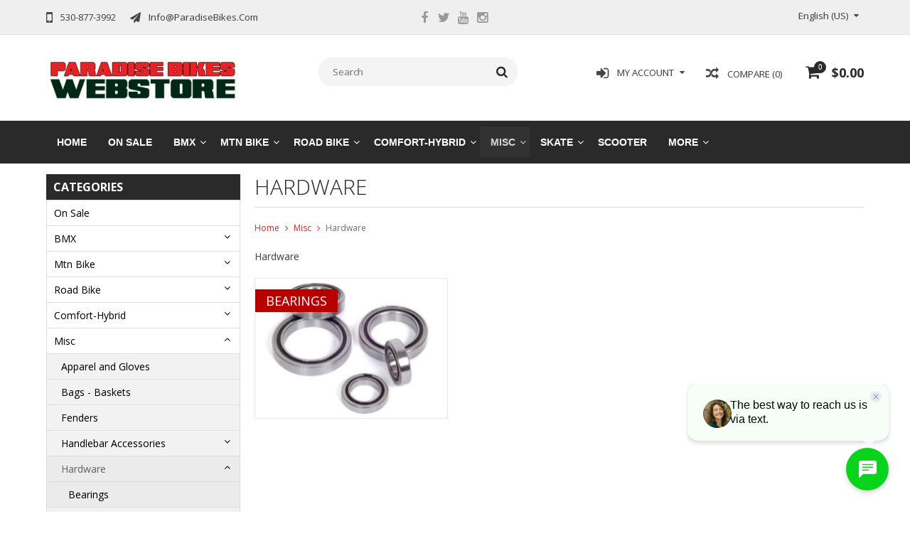

--- FILE ---
content_type: text/html;charset=utf-8
request_url: https://shop.paradisebikes.com/misc/hardware/
body_size: 14734
content:
<!DOCTYPE html>
<html lang="us">
  <head>
    <meta charset="utf-8"/>
<!-- [START] 'blocks/head.rain' -->
<!--

  (c) 2008-2026 Lightspeed Netherlands B.V.
  http://www.lightspeedhq.com
  Generated: 14-01-2026 @ 02:58:16

-->
<link rel="canonical" href="https://shop.paradisebikes.com/misc/hardware/"/>
<link rel="alternate" href="https://shop.paradisebikes.com/index.rss" type="application/rss+xml" title="New products"/>
<meta name="robots" content="noodp,noydir"/>
<link href="https://shop.paradisebikes.com" rel="publisher"/>
<meta name="google-site-verification" content="qaWTc0J2KyzSqMViw8kZscEVbEP6APgBV3JrjeOVPKs"/>
<meta name="google-site-verification" content="koore0qm_WG5IRyy2g4LUcLXSCmaQkltYkA5lzPXVgY"/>
<meta property="og:url" content="https://shop.paradisebikes.com/misc/hardware/?source=facebook"/>
<meta property="og:site_name" content="Paradise Bikes"/>
<meta property="og:title" content="Hardware"/>
<meta property="og:description" content="Hardware"/>
<script>
<!-- Google tag (gtag.js) -->
<script async src="https://www.googletagmanager.com/gtag/js?id=G-YN18EM4VF6"></script>
<script>
    window.dataLayer = window.dataLayer || [];
    function gtag(){dataLayer.push(arguments);}
    gtag('js', new Date());

    gtag('config', 'G-YN18EM4VF6');
</script>

<script type="application/ld+json">
{
    "@context": "https://schema.org",
    "@type": "BikeStore",
    "name": "Paradise Bikes",
    "url": "https://shop.paradisebikes.com/",
    "logo": "https://cdn.shoplightspeed.com/shops/610867/themes/10477/assets/logo.png?20230201181357",
    "description": "Paradise Bikes offers a wide range of bicycles, accessories, and services for cyclists of all levels. Shop online or visit our store today!",
    "address": {
        "@type": "PostalAddress",
        "streetAddress": "6282 Skyway",
        "addressLocality": "Paradise",
        "addressRegion": "CA",
        "postalCode": "95969",
        "addressCountry": "US"
    },
    "sameAs": [
        "https://www.facebook.com/paradisebikes530",
        "https://www.instagram.com/paradisebikes530/",
        "https://twitter.com/BikesParadise"
    ]
}
</script>

</script>
<!--[if lt IE 9]>
<script src="https://cdn.shoplightspeed.com/assets/html5shiv.js?2025-02-20"></script>
<![endif]-->
<!-- [END] 'blocks/head.rain' -->
    <title>Hardware - Paradise Bikes</title>
    
    <meta name="description" content="Hardware" />
    <meta name="keywords" content="Hardware" />
    <meta http-equiv="X-UA-Compatible" content="IE=edge,chrome=1">
    <meta name="viewport" content="width=device-width, initial-scale=1, maximum-scale=1" /> 
    <meta name="apple-mobile-web-app-capable" content="yes">
    <meta name="apple-mobile-web-app-status-bar-style" content="black">
    
    
    <link rel="shortcut icon" href="https://cdn.shoplightspeed.com/shops/610867/themes/10477/assets/favicon.ico?20250114182754" type="image/x-icon" />
    <link href='//fonts.googleapis.com/css?family=Open%20Sans:400,300,500,600,700' rel='stylesheet' type='text/css'>
    <link href='//fonts.googleapis.com/css?family=Open%20Sans:400,300,500,600,700' rel='stylesheet' type='text/css'>
    <link rel="shortcut icon" href="https://cdn.shoplightspeed.com/shops/610867/themes/10477/assets/favicon.ico?20250114182754" type="image/x-icon" /> 
    <link rel="stylesheet" href="https://cdn.shoplightspeed.com/shops/610867/themes/10477/assets/bootstrap.css?20250114183514" />
    <link rel="stylesheet" href="https://cdn.shoplightspeed.com/shops/610867/themes/10477/assets/font-awesome-min.css?20250114183514" />
    
    <link rel="stylesheet" href="https://cdn.shoplightspeed.com/assets/gui-2-0.css?2025-02-20" />
    <link rel="stylesheet" href="https://cdn.shoplightspeed.com/assets/gui-responsive-2-0.css?2025-02-20" />   
    
    
    <link rel="stylesheet" href="https://cdn.shoplightspeed.com/shops/610867/themes/10477/assets/style.css?20250114183514" />
    <link rel="stylesheet" href="https://cdn.shoplightspeed.com/shops/610867/themes/10477/assets/media.css?20250114183514" />
    <link rel="stylesheet" href="https://cdn.shoplightspeed.com/shops/610867/themes/10477/assets/settings.css?20250114183514" />  
    <link rel="stylesheet" href="https://cdn.shoplightspeed.com/shops/610867/themes/10477/assets/custom.css?20250114183514" />    
    <script src="https://cdn.shoplightspeed.com/assets/jquery-1-9-1.js?2025-02-20"></script>
    <script src="https://cdn.shoplightspeed.com/assets/jquery-ui-1-10-1.js?2025-02-20"></script>
    <script src="//cdnjs.cloudflare.com/ajax/libs/jqueryui-touch-punch/0.2.3/jquery.ui.touch-punch.min.js"></script>
    
    
    
    <script type="text/javascript" src="https://cdn.shoplightspeed.com/shops/610867/themes/10477/assets/jcarousel.js?20250114183514"></script>
    <script type="text/javascript" src="https://cdn.shoplightspeed.com/shops/610867/themes/10477/assets/plugins.js?20250114183514"></script>
    <script type="text/javascript" src="https://cdn.shoplightspeed.com/shops/610867/themes/10477/assets/plugins-2.js?20250114183514"></script>
    <script type="text/javascript" src="https://cdn.shoplightspeed.com/assets/gui.js?2025-02-20"></script>
    <script type="text/javascript" src="https://cdn.shoplightspeed.com/assets/gui-responsive-2-0.js?2025-02-20"></script>
    
    
    
        
    <!--[if lt IE 9]>
    <link rel="stylesheet" href="https://cdn.shoplightspeed.com/shops/610867/themes/10477/assets/style-ie.css?20250114183514" />
    <![endif]-->
      </head>
  <body class="">  
    

    
    
<script type="text/javascript">
    var moremenu = "More";//More Menu in navigation to trnaslate word "More"
    var catpages = ""; //Total pages of prodducts
    var catcurrentpage = ""; //Current category page in pagination
   
  </script>
  

  
<header class="headerMain headerStyle3">
  <script>var searchURL = 'https://shop.paradisebikes.com/search/'; </script>
  <div class="topnav">
        <div class="container">
          <div class="row">           
            
            <div class="col-md-4 col-sm-5">  
            <div class="left rightlinks clearfix">
            <ul class="clearfix">
                            <li class="headerPhone"><a href="tel:530-877-3992"><i aria-hidden="true" class="fa fa-mobile"></i> <span>530-877-3992</span></a></li>
                                          <li class="last headerEmail"><a href="/cdn-cgi/l/email-protection#5d14333b321d0d3c2f3c39342e381f3436382e733e3230" title="Email"><i aria-hidden="true" class="fa fa-paper-plane"></i> <span><span class="__cf_email__" data-cfemail="81c8efe7eec1d1e0f3e0e5e8f2e4c3e8eae4f2afe2eeec">[email&#160;protected]</span></span></a></li>
                            
              
            </ul>         
            </div>
            </div>
            
            
            <div class="col-md-4 col-sm-4 social-media-follow-Wrap text-center">
              
                          <div class="social-media-follow">
              <a href="https://www.facebook.com/paradisebikes530" class="social-icon facebook" target="_blank" title="Facebook Paradise Bikes"><i class="fa fa-facebook"></i></a>              <a href="https://twitter.com/BikesParadise" class="social-icon twitter" target="_blank" title="Twitter Paradise Bikes"><i class="fa fa-twitter"></i></a>                                          <a href="https://www.youtube.com/channel/UCjAwCBhc-CWVDejTaT508NA/" class="social-icon youtube" target="_blank" title="YouTube Paradise Bikes"><i class="fa fa-youtube"></i></a>                            <a href="https://www.instagram.com/paradisebikes530/" class="social-icon instagram" target="_blank" title="Instagram Paradise Bikes"><i class="fa fa-instagram"></i></a>                                  
            </div>
            
                           
            </div>
            
            
            <div class="col-md-4 col-sm-3">
            
            <div class="right leftlinks clearfix">
             
            <!---->
            <div class="languages left">
                              
<select class="chosen-select" onchange="window.location = jQuery(this).val();">
<option selected="selected" class="us" value="https://shop.paradisebikes.com/go/category/2452838">English (US)</option>
</select>            </div>
                        
            
              
            </div>
           
              
            
              
              
            </div>
            
          </div>  
        </div>
        
  </div>
  <div class="topBarIcon"><a href="javascript:void(0)"><i class="fa fa-angle-double-down"></i></a></div>
  <div class="headerPanel">
    <div class="logoWrap container">
        <div class="align row clearfix">
          
          
          <div class="col-sm-3">          
               <div class="vertical logo logoLeft">
                 <a href="https://shop.paradisebikes.com/" title="Bike Shop">
                                      <div class="logoImage">
                     <img src="https://cdn.shoplightspeed.com/shops/610867/themes/10477/assets/logo.png?20250114182754" alt="Bike Shop" />
                   </div>
                                    </a>
               </div>
          </div>   
          
          <div class="col-sm-4 col-md-4 text-right">  
    
            <div class="headersearch">
                  <form action="https://shop.paradisebikes.com/search/" method="get" id="formSearch" class="searchForm">
                  <input type="text" name="q" autocomplete="off"  value="" placeholder="Search"/>
                  <span onclick="$('#formSearch').submit();" title="Search" class="searchIcon fa fa-search"></span>
                  </form>
                  <div class="autocomplete" style="display:none;">
                  <div class="products">
                  </div>
                  <div class="more"><a href="">View all results <span></span></a></div>
                  </div>
            </div>         
               
          </div>
          
          
          <div class="col-sm-5 col-md-5 text-right">          
          <div class="searchWrap clearfix">
            <div class="burger">
              <img src="https://cdn.shoplightspeed.com/shops/610867/themes/10477/assets/hamburger.png?20250114183514"  alt="Menu">
            </div>
            
            <a class="compareMobile" href="https://shop.paradisebikes.com/compare/" title="Compare"><i aria-hidden="true" class="fa fa-random"></i> <span>0</span></a>
            
            <a href="https://shop.paradisebikes.com/cart/" title="Cart" class="cart">                             
              <span class="cartIcon fa fa-shopping-cart"><span class="headerCartItem">0</span></span>
              <div class="cartLink">                
                $0.00
              </div>
            </a>
            
            <a class="headerCompare" href="https://shop.paradisebikes.com/compare/" title="Compare"><i aria-hidden="true" class="fa fa-random"></i> <span>Compare (0)</span></a>

            <div class="loginLinksWrap">
              <a class="loginLinks" href="javascript:void(0)"><i aria-hidden="true" class="fa fa-sign-in"></i> <span>My account</span></a>
              <ul>
                <li>
                  <a href="https://shop.paradisebikes.com/account/">
                    Account information
                  </a>
                </li>      
                <li><a href="https://shop.paradisebikes.com/account/wishlist/" title="My wishlist">My wishlist</a></li>      
                 
                <li>         
                  <a href="https://shop.paradisebikes.com/account/login/" title="My account">
                    Login
                  </a>
                </li>
                              	<li>    
                  <a href="https://shop.paradisebikes.com/account/register/" title="My account">
                    Create an account
                  </a>
                </li>
                                              </ul>
            </div>    
            
            
            
            
          </div>
          </div>
          
        </div>
    </div>
    
     <div class="mainMenuWrap">
       <div class="mainMenu">
         <div class="container">
<nav class="nonbounce desktop vertical">            
  <ul class="clearfix">
                            <li class="item ">
                <a title="Home" class="itemLink" href="https://shop.paradisebikes.com/">Home</a>
              </li>
                      
    
    
                            <li class="item">
                <a class="itemLink" href="https://shop.paradisebikes.com/on-sale/" title="On Sale">On Sale</a>
                              </li>
                            <li class="item sub">
                <a class="itemLink" href="https://shop.paradisebikes.com/bmx/" title="BMX">BMX</a>
                                <span class="downArrow fa fa-angle-down"></span>
                <span class="glyphicon glyphicon-play"></span>
                <ul class="subnav">
                                    <li class="subitem sub ">
                    <a class="subitemLink" href="https://shop.paradisebikes.com/bmx/completes/" title="Completes">Completes</a>
                                        <span class="rightArrow fa fa-angle-right"></span>
                    <ul class="subnav">
                                            <li class="subitem ">
                        <a class="subitemLink" href="https://shop.paradisebikes.com/bmx/completes/12/" title="12&quot;">12&quot;</a>
                      </li>
                                            <li class="subitem ">
                        <a class="subitemLink" href="https://shop.paradisebikes.com/bmx/completes/14/" title="14&quot;">14&quot;</a>
                      </li>
                                            <li class="subitem ">
                        <a class="subitemLink" href="https://shop.paradisebikes.com/bmx/completes/16/" title="16&quot;">16&quot;</a>
                      </li>
                                            <li class="subitem ">
                        <a class="subitemLink" href="https://shop.paradisebikes.com/bmx/completes/18/" title="18&quot;">18&quot;</a>
                      </li>
                                            <li class="subitem ">
                        <a class="subitemLink" href="https://shop.paradisebikes.com/bmx/completes/20/" title="20&quot;">20&quot;</a>
                      </li>
                                            <li class="subitem ">
                        <a class="subitemLink" href="https://shop.paradisebikes.com/bmx/completes/22/" title="22&quot;">22&quot;</a>
                      </li>
                                            <li class="subitem ">
                        <a class="subitemLink" href="https://shop.paradisebikes.com/bmx/completes/24/" title="24&quot;">24&quot;</a>
                      </li>
                                            <li class="subitem ">
                        <a class="subitemLink" href="https://shop.paradisebikes.com/bmx/completes/26-29/" title="26&quot;-29&quot;">26&quot;-29&quot;</a>
                      </li>
                                            <li class="subitem ">
                        <a class="subitemLink" href="https://shop.paradisebikes.com/bmx/completes/race/" title="Race">Race</a>
                      </li>
                                          </ul>
                                      </li>
                                    <li class="subitem sub ">
                    <a class="subitemLink" href="https://shop.paradisebikes.com/bmx/bars/" title="Bars">Bars</a>
                                        <span class="rightArrow fa fa-angle-right"></span>
                    <ul class="subnav">
                                            <li class="subitem ">
                        <a class="subitemLink" href="https://shop.paradisebikes.com/bmx/bars/8-inch-or-more-rise/" title="8-inch or more rise">8-inch or more rise</a>
                      </li>
                                            <li class="subitem ">
                        <a class="subitemLink" href="https://shop.paradisebikes.com/bmx/bars/under-8-inch-rise-cruiser/" title="Under 8-inch rise (cruiser)">Under 8-inch rise (cruiser)</a>
                      </li>
                                          </ul>
                                      </li>
                                    <li class="subitem sub ">
                    <a class="subitemLink" href="https://shop.paradisebikes.com/bmx/bottom-bracket/" title="Bottom Bracket">Bottom Bracket</a>
                                      </li>
                                    <li class="subitem sub ">
                    <a class="subitemLink" href="https://shop.paradisebikes.com/bmx/brakes/" title="Brakes">Brakes</a>
                                        <span class="rightArrow fa fa-angle-right"></span>
                    <ul class="subnav">
                                            <li class="subitem ">
                        <a class="subitemLink" href="https://shop.paradisebikes.com/bmx/brakes/sets/" title="Sets">Sets</a>
                      </li>
                                            <li class="subitem ">
                        <a class="subitemLink" href="https://shop.paradisebikes.com/bmx/brakes/cables/" title="Cables">Cables</a>
                      </li>
                                            <li class="subitem ">
                        <a class="subitemLink" href="https://shop.paradisebikes.com/bmx/brakes/levers/" title="Levers">Levers</a>
                      </li>
                                            <li class="subitem ">
                        <a class="subitemLink" href="https://shop.paradisebikes.com/bmx/brakes/pads/" title="Pads">Pads</a>
                      </li>
                                            <li class="subitem ">
                        <a class="subitemLink" href="https://shop.paradisebikes.com/bmx/brakes/small-parts/" title="Small Parts">Small Parts</a>
                      </li>
                                          </ul>
                                      </li>
                                    <li class="subitem sub ">
                    <a class="subitemLink" href="https://shop.paradisebikes.com/bmx/chains-and-tensioners/" title="Chains and Tensioners">Chains and Tensioners</a>
                                        <span class="rightArrow fa fa-angle-right"></span>
                    <ul class="subnav">
                                            <li class="subitem ">
                        <a class="subitemLink" href="https://shop.paradisebikes.com/bmx/chains-and-tensioners/chains/" title="Chains">Chains</a>
                      </li>
                                            <li class="subitem ">
                        <a class="subitemLink" href="https://shop.paradisebikes.com/bmx/chains-and-tensioners/tensioners/" title="Tensioners">Tensioners</a>
                      </li>
                                          </ul>
                                      </li>
                                    <li class="subitem sub ">
                    <a class="subitemLink" href="https://shop.paradisebikes.com/bmx/chainring-sprocket/" title="Chainring - Sprocket">Chainring - Sprocket</a>
                                        <span class="rightArrow fa fa-angle-right"></span>
                    <ul class="subnav">
                                            <li class="subitem ">
                        <a class="subitemLink" href="https://shop.paradisebikes.com/bmx/chainring-sprocket/under-30t/" title="Under 30T">Under 30T</a>
                      </li>
                                            <li class="subitem ">
                        <a class="subitemLink" href="https://shop.paradisebikes.com/bmx/chainring-sprocket/30t-40t/" title="30T-40T">30T-40T</a>
                      </li>
                                            <li class="subitem ">
                        <a class="subitemLink" href="https://shop.paradisebikes.com/bmx/chainring-sprocket/over-40t/" title="Over 40T">Over 40T</a>
                      </li>
                                            <li class="subitem ">
                        <a class="subitemLink" href="https://shop.paradisebikes.com/bmx/chainring-sprocket/small-parts/" title="Small Parts">Small Parts</a>
                      </li>
                                          </ul>
                                      </li>
                                    <li class="subitem sub ">
                    <a class="subitemLink" href="https://shop.paradisebikes.com/bmx/cranks/" title="Cranks">Cranks</a>
                                        <span class="rightArrow fa fa-angle-right"></span>
                    <ul class="subnav">
                                            <li class="subitem ">
                        <a class="subitemLink" href="https://shop.paradisebikes.com/bmx/cranks/sets/" title="Sets">Sets</a>
                      </li>
                                            <li class="subitem ">
                        <a class="subitemLink" href="https://shop.paradisebikes.com/bmx/cranks/hardware/" title="Hardware">Hardware</a>
                      </li>
                                          </ul>
                                      </li>
                                    <li class="subitem sub ">
                    <a class="subitemLink" href="https://shop.paradisebikes.com/bmx/forks/" title="Forks">Forks</a>
                                      </li>
                                    <li class="subitem sub ">
                    <a class="subitemLink" href="https://shop.paradisebikes.com/bmx/frames/" title="Frames">Frames</a>
                                        <span class="rightArrow fa fa-angle-right"></span>
                    <ul class="subnav">
                                            <li class="subitem ">
                        <a class="subitemLink" href="https://shop.paradisebikes.com/bmx/frames/20-and-22/" title="20&quot; (and 22)">20&quot; (and 22)</a>
                      </li>
                                            <li class="subitem ">
                        <a class="subitemLink" href="https://shop.paradisebikes.com/bmx/frames/24/" title="24&quot;">24&quot;</a>
                      </li>
                                            <li class="subitem ">
                        <a class="subitemLink" href="https://shop.paradisebikes.com/bmx/frames/26-29/" title="26&quot;-29&quot;">26&quot;-29&quot;</a>
                      </li>
                                          </ul>
                                      </li>
                                    <li class="subitem sub ">
                    <a class="subitemLink" href="https://shop.paradisebikes.com/bmx/freewheels-and-drivers/" title="Freewheels and Drivers">Freewheels and Drivers</a>
                                        <span class="rightArrow fa fa-angle-right"></span>
                    <ul class="subnav">
                                            <li class="subitem ">
                        <a class="subitemLink" href="https://shop.paradisebikes.com/bmx/freewheels-and-drivers/13t/" title="13T">13T</a>
                      </li>
                                            <li class="subitem ">
                        <a class="subitemLink" href="https://shop.paradisebikes.com/bmx/freewheels-and-drivers/14t/" title="14T">14T</a>
                      </li>
                                            <li class="subitem ">
                        <a class="subitemLink" href="https://shop.paradisebikes.com/bmx/freewheels-and-drivers/15t/" title="15T">15T</a>
                      </li>
                                            <li class="subitem ">
                        <a class="subitemLink" href="https://shop.paradisebikes.com/bmx/freewheels-and-drivers/16t/" title="16T">16T</a>
                      </li>
                                            <li class="subitem ">
                        <a class="subitemLink" href="https://shop.paradisebikes.com/bmx/freewheels-and-drivers/17t/" title="17T">17T</a>
                      </li>
                                            <li class="subitem ">
                        <a class="subitemLink" href="https://shop.paradisebikes.com/bmx/freewheels-and-drivers/18t/" title="18T">18T</a>
                      </li>
                                            <li class="subitem ">
                        <a class="subitemLink" href="https://shop.paradisebikes.com/bmx/freewheels-and-drivers/19t/" title="19T">19T</a>
                      </li>
                                            <li class="subitem ">
                        <a class="subitemLink" href="https://shop.paradisebikes.com/bmx/freewheels-and-drivers/20t-and-up/" title="20T and up">20T and up</a>
                      </li>
                                            <li class="subitem ">
                        <a class="subitemLink" href="https://shop.paradisebikes.com/bmx/freewheels-and-drivers/drivers-and-cassette-cogs/" title="Drivers and Cassette Cogs">Drivers and Cassette Cogs</a>
                      </li>
                                          </ul>
                                      </li>
                                    <li class="subitem sub ">
                    <a class="subitemLink" href="https://shop.paradisebikes.com/bmx/grips/" title="Grips">Grips</a>
                                        <span class="rightArrow fa fa-angle-right"></span>
                    <ul class="subnav">
                                            <li class="subitem ">
                        <a class="subitemLink" href="https://shop.paradisebikes.com/bmx/grips/sets/" title="Sets">Sets</a>
                      </li>
                                            <li class="subitem ">
                        <a class="subitemLink" href="https://shop.paradisebikes.com/bmx/grips/lock-ons/" title="Lock-ons">Lock-ons</a>
                      </li>
                                            <li class="subitem ">
                        <a class="subitemLink" href="https://shop.paradisebikes.com/bmx/grips/bar-ends/" title="Bar Ends">Bar Ends</a>
                      </li>
                                          </ul>
                                      </li>
                                    <li class="subitem sub ">
                    <a class="subitemLink" href="https://shop.paradisebikes.com/bmx/headsets/" title="Headsets">Headsets</a>
                                      </li>
                                    <li class="subitem sub ">
                    <a class="subitemLink" href="https://shop.paradisebikes.com/bmx/hubs/" title="Hubs">Hubs</a>
                                        <span class="rightArrow fa fa-angle-right"></span>
                    <ul class="subnav">
                                            <li class="subitem ">
                        <a class="subitemLink" href="https://shop.paradisebikes.com/bmx/hubs/complete-hubs/" title="Complete Hubs">Complete Hubs</a>
                      </li>
                                            <li class="subitem ">
                        <a class="subitemLink" href="https://shop.paradisebikes.com/bmx/hubs/parts/" title="Parts">Parts</a>
                      </li>
                                            <li class="subitem ">
                        <a class="subitemLink" href="https://shop.paradisebikes.com/bmx/hubs/guards/" title="Guards">Guards</a>
                      </li>
                                            <li class="subitem ">
                        <a class="subitemLink" href="https://shop.paradisebikes.com/bmx/hubs/axle-nuts/" title="Axle Nuts">Axle Nuts</a>
                      </li>
                                          </ul>
                                      </li>
                                    <li class="subitem sub ">
                    <a class="subitemLink" href="https://shop.paradisebikes.com/bmx/numbers-plates/" title="Numbers - Plates">Numbers - Plates</a>
                                      </li>
                                    <li class="subitem sub ">
                    <a class="subitemLink" href="https://shop.paradisebikes.com/bmx/pads-safety-gear/" title="Pads - Safety Gear">Pads - Safety Gear</a>
                                      </li>
                                    <li class="subitem sub ">
                    <a class="subitemLink" href="https://shop.paradisebikes.com/bmx/pedals/" title="Pedals">Pedals</a>
                                        <span class="rightArrow fa fa-angle-right"></span>
                    <ul class="subnav">
                                            <li class="subitem ">
                        <a class="subitemLink" href="https://shop.paradisebikes.com/bmx/pedals/pedal-sets-9-16/" title="Pedal Sets (9/16&quot;)">Pedal Sets (9/16&quot;)</a>
                      </li>
                                            <li class="subitem ">
                        <a class="subitemLink" href="https://shop.paradisebikes.com/bmx/pedals/pedal-sets-1-2-one-piece-cranks/" title="Pedal Sets (1/2&quot; one piece cranks)">Pedal Sets (1/2&quot; one piece cranks)</a>
                      </li>
                                            <li class="subitem ">
                        <a class="subitemLink" href="https://shop.paradisebikes.com/bmx/pedals/race-clips/" title="Race Clips">Race Clips</a>
                      </li>
                                          </ul>
                                      </li>
                                    <li class="subitem sub ">
                    <a class="subitemLink" href="https://shop.paradisebikes.com/bmx/pegs/" title="Pegs">Pegs</a>
                                      </li>
                                    <li class="subitem sub ">
                    <a class="subitemLink" href="https://shop.paradisebikes.com/bmx/seats/" title="Seats">Seats</a>
                                        <span class="rightArrow fa fa-angle-right"></span>
                    <ul class="subnav">
                                            <li class="subitem ">
                        <a class="subitemLink" href="https://shop.paradisebikes.com/bmx/seats/pivotal/" title="Pivotal">Pivotal</a>
                      </li>
                                            <li class="subitem ">
                        <a class="subitemLink" href="https://shop.paradisebikes.com/bmx/seats/rails/" title="Rails">Rails</a>
                      </li>
                                            <li class="subitem ">
                        <a class="subitemLink" href="https://shop.paradisebikes.com/bmx/seats/tripod/" title="Tripod">Tripod</a>
                      </li>
                                          </ul>
                                      </li>
                                    <li class="subitem sub ">
                    <a class="subitemLink" href="https://shop.paradisebikes.com/bmx/seatpost/" title="Seatpost">Seatpost</a>
                                        <span class="rightArrow fa fa-angle-right"></span>
                    <ul class="subnav">
                                            <li class="subitem ">
                        <a class="subitemLink" href="https://shop.paradisebikes.com/bmx/seatpost/pivotal/" title="Pivotal">Pivotal</a>
                      </li>
                                            <li class="subitem ">
                        <a class="subitemLink" href="https://shop.paradisebikes.com/bmx/seatpost/rails/" title="Rails">Rails</a>
                      </li>
                                            <li class="subitem ">
                        <a class="subitemLink" href="https://shop.paradisebikes.com/bmx/seatpost/tripod/" title="Tripod">Tripod</a>
                      </li>
                                          </ul>
                                      </li>
                                    <li class="subitem sub ">
                    <a class="subitemLink" href="https://shop.paradisebikes.com/bmx/seatpost-clamp/" title="Seatpost Clamp">Seatpost Clamp</a>
                                      </li>
                                    <li class="subitem sub ">
                    <a class="subitemLink" href="https://shop.paradisebikes.com/bmx/stems/" title="Stems">Stems</a>
                                        <span class="rightArrow fa fa-angle-right"></span>
                    <ul class="subnav">
                                            <li class="subitem ">
                        <a class="subitemLink" href="https://shop.paradisebikes.com/bmx/stems/1-1-8-clamp-on/" title="1-1/8&quot; Clamp On">1-1/8&quot; Clamp On</a>
                      </li>
                                            <li class="subitem ">
                        <a class="subitemLink" href="https://shop.paradisebikes.com/bmx/stems/caps-bolts/" title="Caps - Bolts">Caps - Bolts</a>
                      </li>
                                            <li class="subitem ">
                        <a class="subitemLink" href="https://shop.paradisebikes.com/bmx/stems/1-quill-or-mini/" title="1&quot; Quill or Mini">1&quot; Quill or Mini</a>
                      </li>
                                          </ul>
                                      </li>
                                    <li class="subitem sub ">
                    <a class="subitemLink" href="https://shop.paradisebikes.com/bmx/tires/" title="Tires">Tires</a>
                                        <span class="rightArrow fa fa-angle-right"></span>
                    <ul class="subnav">
                                            <li class="subitem ">
                        <a class="subitemLink" href="https://shop.paradisebikes.com/bmx/tires/12/" title="12">12</a>
                      </li>
                                            <li class="subitem ">
                        <a class="subitemLink" href="https://shop.paradisebikes.com/bmx/tires/14/" title="14">14</a>
                      </li>
                                            <li class="subitem ">
                        <a class="subitemLink" href="https://shop.paradisebikes.com/bmx/tires/16/" title="16">16</a>
                      </li>
                                            <li class="subitem ">
                        <a class="subitemLink" href="https://shop.paradisebikes.com/bmx/tires/18/" title="18">18</a>
                      </li>
                                            <li class="subitem ">
                        <a class="subitemLink" href="https://shop.paradisebikes.com/bmx/tires/20x215-and-under/" title="20x2.15 and Under">20x2.15 and Under</a>
                      </li>
                                            <li class="subitem ">
                        <a class="subitemLink" href="https://shop.paradisebikes.com/bmx/tires/20x220-and-over/" title="20x2.20 and Over">20x2.20 and Over</a>
                      </li>
                                            <li class="subitem ">
                        <a class="subitemLink" href="https://shop.paradisebikes.com/bmx/tires/22/" title="22">22</a>
                      </li>
                                            <li class="subitem ">
                        <a class="subitemLink" href="https://shop.paradisebikes.com/bmx/tires/24/" title="24">24</a>
                      </li>
                                            <li class="subitem ">
                        <a class="subitemLink" href="https://shop.paradisebikes.com/bmx/tires/26/" title="26">26</a>
                      </li>
                                            <li class="subitem ">
                        <a class="subitemLink" href="https://shop.paradisebikes.com/bmx/tires/29/" title="29">29</a>
                      </li>
                                            <li class="subitem ">
                        <a class="subitemLink" href="https://shop.paradisebikes.com/bmx/tires/race/" title="Race">Race</a>
                      </li>
                                          </ul>
                                      </li>
                                    <li class="subitem sub ">
                    <a class="subitemLink" href="https://shop.paradisebikes.com/bmx/tubes/" title="Tubes">Tubes</a>
                                        <span class="rightArrow fa fa-angle-right"></span>
                    <ul class="subnav">
                                            <li class="subitem ">
                        <a class="subitemLink" href="https://shop.paradisebikes.com/bmx/tubes/12/" title="12">12</a>
                      </li>
                                            <li class="subitem ">
                        <a class="subitemLink" href="https://shop.paradisebikes.com/bmx/tubes/14/" title="14">14</a>
                      </li>
                                            <li class="subitem ">
                        <a class="subitemLink" href="https://shop.paradisebikes.com/bmx/tubes/16/" title="16">16</a>
                      </li>
                                            <li class="subitem ">
                        <a class="subitemLink" href="https://shop.paradisebikes.com/bmx/tubes/18/" title="18">18</a>
                      </li>
                                            <li class="subitem ">
                        <a class="subitemLink" href="https://shop.paradisebikes.com/bmx/tubes/20-less-than-22/" title="20 Less than 2.2">20 Less than 2.2</a>
                      </li>
                                            <li class="subitem ">
                        <a class="subitemLink" href="https://shop.paradisebikes.com/bmx/tubes/20-more-than-22/" title="20 More than 2.2">20 More than 2.2</a>
                      </li>
                                            <li class="subitem ">
                        <a class="subitemLink" href="https://shop.paradisebikes.com/bmx/tubes/22/" title="22">22</a>
                      </li>
                                            <li class="subitem ">
                        <a class="subitemLink" href="https://shop.paradisebikes.com/bmx/tubes/24/" title="24">24</a>
                      </li>
                                            <li class="subitem ">
                        <a class="subitemLink" href="https://shop.paradisebikes.com/bmx/tubes/26/" title="26">26</a>
                      </li>
                                            <li class="subitem ">
                        <a class="subitemLink" href="https://shop.paradisebikes.com/bmx/tubes/29/" title="29">29</a>
                      </li>
                                            <li class="subitem ">
                        <a class="subitemLink" href="https://shop.paradisebikes.com/bmx/tubes/race-1-1-3-8/" title="Race (1&quot; - 1-3/8&quot;)">Race (1&quot; - 1-3/8&quot;)</a>
                      </li>
                                            <li class="subitem ">
                        <a class="subitemLink" href="https://shop.paradisebikes.com/bmx/tubes/valve-caps/" title="Valve Caps">Valve Caps</a>
                      </li>
                                            <li class="subitem ">
                        <a class="subitemLink" href="https://shop.paradisebikes.com/bmx/tubes/liners-rim-strips/" title="Liners - Rim Strips">Liners - Rim Strips</a>
                      </li>
                                          </ul>
                                      </li>
                                    <li class="subitem sub ">
                    <a class="subitemLink" href="https://shop.paradisebikes.com/bmx/wheels/" title="Wheels">Wheels</a>
                                        <span class="rightArrow fa fa-angle-right"></span>
                    <ul class="subnav">
                                            <li class="subitem ">
                        <a class="subitemLink" href="https://shop.paradisebikes.com/bmx/wheels/complete/" title="Complete">Complete</a>
                      </li>
                                            <li class="subitem ">
                        <a class="subitemLink" href="https://shop.paradisebikes.com/bmx/wheels/hoops-rims/" title="Hoops / Rims">Hoops / Rims</a>
                      </li>
                                            <li class="subitem ">
                        <a class="subitemLink" href="https://shop.paradisebikes.com/bmx/wheels/spokes-and-nipples/" title="Spokes and Nipples">Spokes and Nipples</a>
                      </li>
                                          </ul>
                                      </li>
                                    <li class="subitem sub ">
                    <a class="subitemLink" href="https://shop.paradisebikes.com/bmx/old-school-retro/" title="Old School - Retro">Old School - Retro</a>
                                      </li>
                                    <li class="subitem sub ">
                    <a class="subitemLink" href="https://shop.paradisebikes.com/bmx/soft-goods/" title="Soft Goods">Soft Goods</a>
                                      </li>
                                    <li class="subitem sub ">
                    <a class="subitemLink" href="https://shop.paradisebikes.com/bmx/decals/" title="Decals">Decals</a>
                                      </li>
                                  </ul>
                              </li>
                            <li class="item sub">
                <a class="itemLink" href="https://shop.paradisebikes.com/mtn-bike/" title="Mtn Bike">Mtn Bike</a>
                                <span class="downArrow fa fa-angle-down"></span>
                <span class="glyphicon glyphicon-play"></span>
                <ul class="subnav">
                                    <li class="subitem sub ">
                    <a class="subitemLink" href="https://shop.paradisebikes.com/mtn-bike/completes/" title="Completes">Completes</a>
                                        <span class="rightArrow fa fa-angle-right"></span>
                    <ul class="subnav">
                                            <li class="subitem ">
                        <a class="subitemLink" href="https://shop.paradisebikes.com/mtn-bike/completes/26/" title="26">26</a>
                      </li>
                                            <li class="subitem ">
                        <a class="subitemLink" href="https://shop.paradisebikes.com/mtn-bike/completes/275/" title="27.5">27.5</a>
                      </li>
                                            <li class="subitem ">
                        <a class="subitemLink" href="https://shop.paradisebikes.com/mtn-bike/completes/29/" title="29">29</a>
                      </li>
                                            <li class="subitem ">
                        <a class="subitemLink" href="https://shop.paradisebikes.com/mtn-bike/completes/24-or-smaller/" title="24&quot; (or smaller)">24&quot; (or smaller)</a>
                      </li>
                                            <li class="subitem ">
                        <a class="subitemLink" href="https://shop.paradisebikes.com/mtn-bike/completes/emtb/" title="eMTB">eMTB</a>
                      </li>
                                          </ul>
                                      </li>
                                    <li class="subitem sub ">
                    <a class="subitemLink" href="https://shop.paradisebikes.com/mtn-bike/bars/" title="Bars">Bars</a>
                                      </li>
                                    <li class="subitem sub ">
                    <a class="subitemLink" href="https://shop.paradisebikes.com/mtn-bike/bottom-bracket/" title="Bottom Bracket">Bottom Bracket</a>
                                      </li>
                                    <li class="subitem sub ">
                    <a class="subitemLink" href="https://shop.paradisebikes.com/mtn-bike/brakes/" title="Brakes">Brakes</a>
                                        <span class="rightArrow fa fa-angle-right"></span>
                    <ul class="subnav">
                                            <li class="subitem ">
                        <a class="subitemLink" href="https://shop.paradisebikes.com/mtn-bike/brakes/brake-sets/" title="Brake Sets">Brake Sets</a>
                      </li>
                                            <li class="subitem ">
                        <a class="subitemLink" href="https://shop.paradisebikes.com/mtn-bike/brakes/levers/" title="Levers">Levers</a>
                      </li>
                                            <li class="subitem ">
                        <a class="subitemLink" href="https://shop.paradisebikes.com/mtn-bike/brakes/rotors/" title="Rotors">Rotors</a>
                      </li>
                                            <li class="subitem ">
                        <a class="subitemLink" href="https://shop.paradisebikes.com/mtn-bike/brakes/pads/" title="Pads">Pads</a>
                      </li>
                                            <li class="subitem ">
                        <a class="subitemLink" href="https://shop.paradisebikes.com/mtn-bike/brakes/small-parts/" title="Small Parts">Small Parts</a>
                      </li>
                                          </ul>
                                      </li>
                                    <li class="subitem sub ">
                    <a class="subitemLink" href="https://shop.paradisebikes.com/mtn-bike/chainrings-and-bolts/" title="Chainrings and Bolts">Chainrings and Bolts</a>
                                        <span class="rightArrow fa fa-angle-right"></span>
                    <ul class="subnav">
                                            <li class="subitem ">
                        <a class="subitemLink" href="https://shop.paradisebikes.com/mtn-bike/chainrings-and-bolts/chainrings/" title="Chainrings">Chainrings</a>
                      </li>
                                            <li class="subitem ">
                        <a class="subitemLink" href="https://shop.paradisebikes.com/mtn-bike/chainrings-and-bolts/small-parts/" title="Small Parts">Small Parts</a>
                      </li>
                                          </ul>
                                      </li>
                                    <li class="subitem sub ">
                    <a class="subitemLink" href="https://shop.paradisebikes.com/mtn-bike/chains/" title="Chains">Chains</a>
                                        <span class="rightArrow fa fa-angle-right"></span>
                    <ul class="subnav">
                                            <li class="subitem ">
                        <a class="subitemLink" href="https://shop.paradisebikes.com/mtn-bike/chains/5-8-speed/" title="5 - 8 Speed">5 - 8 Speed</a>
                      </li>
                                            <li class="subitem ">
                        <a class="subitemLink" href="https://shop.paradisebikes.com/mtn-bike/chains/9-speed/" title="9 Speed">9 Speed</a>
                      </li>
                                            <li class="subitem ">
                        <a class="subitemLink" href="https://shop.paradisebikes.com/mtn-bike/chains/10-speed/" title="10 Speed">10 Speed</a>
                      </li>
                                            <li class="subitem ">
                        <a class="subitemLink" href="https://shop.paradisebikes.com/mtn-bike/chains/11-speed/" title="11 Speed">11 Speed</a>
                      </li>
                                            <li class="subitem ">
                        <a class="subitemLink" href="https://shop.paradisebikes.com/mtn-bike/chains/12-speed/" title="12 Speed">12 Speed</a>
                      </li>
                                            <li class="subitem ">
                        <a class="subitemLink" href="https://shop.paradisebikes.com/mtn-bike/chains/misc/" title="Misc">Misc</a>
                      </li>
                                          </ul>
                                      </li>
                                    <li class="subitem sub ">
                    <a class="subitemLink" href="https://shop.paradisebikes.com/mtn-bike/cables/" title="Cables">Cables</a>
                                        <span class="rightArrow fa fa-angle-right"></span>
                    <ul class="subnav">
                                            <li class="subitem ">
                        <a class="subitemLink" href="https://shop.paradisebikes.com/mtn-bike/cables/brake-cable-and-housing/" title="Brake Cable and Housing">Brake Cable and Housing</a>
                      </li>
                                            <li class="subitem ">
                        <a class="subitemLink" href="https://shop.paradisebikes.com/mtn-bike/cables/small-parts/" title="Small Parts">Small Parts</a>
                      </li>
                                            <li class="subitem ">
                        <a class="subitemLink" href="https://shop.paradisebikes.com/mtn-bike/cables/shifter-cable-and-housing/" title="Shifter Cable and Housing">Shifter Cable and Housing</a>
                      </li>
                                          </ul>
                                      </li>
                                    <li class="subitem sub ">
                    <a class="subitemLink" href="https://shop.paradisebikes.com/mtn-bike/cassette-freewheel/" title="Cassette - Freewheel">Cassette - Freewheel</a>
                                        <span class="rightArrow fa fa-angle-right"></span>
                    <ul class="subnav">
                                            <li class="subitem ">
                        <a class="subitemLink" href="https://shop.paradisebikes.com/mtn-bike/cassette-freewheel/cassettes/" title="Cassettes">Cassettes</a>
                      </li>
                                            <li class="subitem ">
                        <a class="subitemLink" href="https://shop.paradisebikes.com/mtn-bike/cassette-freewheel/freewheel/" title="Freewheel">Freewheel</a>
                      </li>
                                            <li class="subitem ">
                        <a class="subitemLink" href="https://shop.paradisebikes.com/mtn-bike/cassette-freewheel/small-parts/" title="Small Parts">Small Parts</a>
                      </li>
                                          </ul>
                                      </li>
                                    <li class="subitem sub ">
                    <a class="subitemLink" href="https://shop.paradisebikes.com/mtn-bike/cranks/" title="Cranks">Cranks</a>
                                      </li>
                                    <li class="subitem sub ">
                    <a class="subitemLink" href="https://shop.paradisebikes.com/mtn-bike/derailleurs/" title="Derailleurs">Derailleurs</a>
                                      </li>
                                    <li class="subitem sub ">
                    <a class="subitemLink" href="https://shop.paradisebikes.com/mtn-bike/forks/" title="Forks">Forks</a>
                                      </li>
                                    <li class="subitem sub ">
                    <a class="subitemLink" href="https://shop.paradisebikes.com/mtn-bike/framesets/" title="Framesets">Framesets</a>
                                      </li>
                                    <li class="subitem sub ">
                    <a class="subitemLink" href="https://shop.paradisebikes.com/mtn-bike/grips/" title="Grips">Grips</a>
                                      </li>
                                    <li class="subitem sub ">
                    <a class="subitemLink" href="https://shop.paradisebikes.com/mtn-bike/headsets/" title="Headsets">Headsets</a>
                                      </li>
                                    <li class="subitem sub ">
                    <a class="subitemLink" href="https://shop.paradisebikes.com/mtn-bike/hubs/" title="Hubs">Hubs</a>
                                        <span class="rightArrow fa fa-angle-right"></span>
                    <ul class="subnav">
                                            <li class="subitem ">
                        <a class="subitemLink" href="https://shop.paradisebikes.com/mtn-bike/hubs/hubs-complete/" title="Hubs Complete">Hubs Complete</a>
                      </li>
                                            <li class="subitem ">
                        <a class="subitemLink" href="https://shop.paradisebikes.com/mtn-bike/hubs/qr-thru-axles-and-small-parts/" title="QR, Thru-Axles and Small Parts">QR, Thru-Axles and Small Parts</a>
                      </li>
                                          </ul>
                                      </li>
                                    <li class="subitem sub ">
                    <a class="subitemLink" href="https://shop.paradisebikes.com/mtn-bike/pedals/" title="Pedals">Pedals</a>
                                        <span class="rightArrow fa fa-angle-right"></span>
                    <ul class="subnav">
                                            <li class="subitem ">
                        <a class="subitemLink" href="https://shop.paradisebikes.com/mtn-bike/pedals/platform-and-flats/" title="Platform and Flats">Platform and Flats</a>
                      </li>
                                            <li class="subitem ">
                        <a class="subitemLink" href="https://shop.paradisebikes.com/mtn-bike/pedals/clips-and-parts/" title="Clips and Parts">Clips and Parts</a>
                      </li>
                                          </ul>
                                      </li>
                                    <li class="subitem sub ">
                    <a class="subitemLink" href="https://shop.paradisebikes.com/mtn-bike/shocks/" title="Shocks">Shocks</a>
                                      </li>
                                    <li class="subitem sub ">
                    <a class="subitemLink" href="https://shop.paradisebikes.com/mtn-bike/seats/" title="Seats">Seats</a>
                                      </li>
                                    <li class="subitem sub ">
                    <a class="subitemLink" href="https://shop.paradisebikes.com/mtn-bike/seat-posts/" title="Seat Posts">Seat Posts</a>
                                        <span class="rightArrow fa fa-angle-right"></span>
                    <ul class="subnav">
                                            <li class="subitem ">
                        <a class="subitemLink" href="https://shop.paradisebikes.com/mtn-bike/seat-posts/solid/" title="Solid">Solid</a>
                      </li>
                                            <li class="subitem ">
                        <a class="subitemLink" href="https://shop.paradisebikes.com/mtn-bike/seat-posts/dropper/" title="Dropper">Dropper</a>
                      </li>
                                            <li class="subitem ">
                        <a class="subitemLink" href="https://shop.paradisebikes.com/mtn-bike/seat-posts/clamp-and-small-parts/" title="Clamp and Small Parts">Clamp and Small Parts</a>
                      </li>
                                          </ul>
                                      </li>
                                    <li class="subitem sub ">
                    <a class="subitemLink" href="https://shop.paradisebikes.com/mtn-bike/shifters/" title="Shifters">Shifters</a>
                                      </li>
                                    <li class="subitem sub ">
                    <a class="subitemLink" href="https://shop.paradisebikes.com/mtn-bike/stems/" title="Stems">Stems</a>
                                      </li>
                                    <li class="subitem sub ">
                    <a class="subitemLink" href="https://shop.paradisebikes.com/mtn-bike/tires/" title="Tires">Tires</a>
                                        <span class="rightArrow fa fa-angle-right"></span>
                    <ul class="subnav">
                                            <li class="subitem ">
                        <a class="subitemLink" href="https://shop.paradisebikes.com/mtn-bike/tires/26/" title="26">26</a>
                      </li>
                                            <li class="subitem ">
                        <a class="subitemLink" href="https://shop.paradisebikes.com/mtn-bike/tires/275/" title="27.5">27.5</a>
                      </li>
                                            <li class="subitem ">
                        <a class="subitemLink" href="https://shop.paradisebikes.com/mtn-bike/tires/29/" title="29">29</a>
                      </li>
                                            <li class="subitem ">
                        <a class="subitemLink" href="https://shop.paradisebikes.com/mtn-bike/tires/24/" title="24">24</a>
                      </li>
                                          </ul>
                                      </li>
                                    <li class="subitem sub ">
                    <a class="subitemLink" href="https://shop.paradisebikes.com/mtn-bike/tubes/" title="Tubes">Tubes</a>
                                        <span class="rightArrow fa fa-angle-right"></span>
                    <ul class="subnav">
                                            <li class="subitem ">
                        <a class="subitemLink" href="https://shop.paradisebikes.com/mtn-bike/tubes/26/" title="26">26</a>
                      </li>
                                            <li class="subitem ">
                        <a class="subitemLink" href="https://shop.paradisebikes.com/mtn-bike/tubes/275/" title="27.5">27.5</a>
                      </li>
                                            <li class="subitem ">
                        <a class="subitemLink" href="https://shop.paradisebikes.com/mtn-bike/tubes/29/" title="29">29</a>
                      </li>
                                            <li class="subitem ">
                        <a class="subitemLink" href="https://shop.paradisebikes.com/mtn-bike/tubes/24/" title="24">24</a>
                      </li>
                                            <li class="subitem ">
                        <a class="subitemLink" href="https://shop.paradisebikes.com/mtn-bike/tubes/liners-tubeless-and-rim-strips/" title="Liners, Tubeless and Rim Strips">Liners, Tubeless and Rim Strips</a>
                      </li>
                                          </ul>
                                      </li>
                                    <li class="subitem sub ">
                    <a class="subitemLink" href="https://shop.paradisebikes.com/mtn-bike/wheels/" title="Wheels">Wheels</a>
                                        <span class="rightArrow fa fa-angle-right"></span>
                    <ul class="subnav">
                                            <li class="subitem ">
                        <a class="subitemLink" href="https://shop.paradisebikes.com/mtn-bike/wheels/26/" title="26">26</a>
                      </li>
                                            <li class="subitem ">
                        <a class="subitemLink" href="https://shop.paradisebikes.com/mtn-bike/wheels/275/" title="27.5">27.5</a>
                      </li>
                                            <li class="subitem ">
                        <a class="subitemLink" href="https://shop.paradisebikes.com/mtn-bike/wheels/29/" title="29">29</a>
                      </li>
                                            <li class="subitem ">
                        <a class="subitemLink" href="https://shop.paradisebikes.com/mtn-bike/wheels/24/" title="24">24</a>
                      </li>
                                          </ul>
                                      </li>
                                    <li class="subitem sub ">
                    <a class="subitemLink" href="https://shop.paradisebikes.com/mtn-bike/safety-gear/" title="Safety Gear">Safety Gear</a>
                                      </li>
                                  </ul>
                              </li>
                            <li class="item sub">
                <a class="itemLink" href="https://shop.paradisebikes.com/road-bike/" title="Road Bike">Road Bike</a>
                                <span class="downArrow fa fa-angle-down"></span>
                <span class="glyphicon glyphicon-play"></span>
                <ul class="subnav">
                                    <li class="subitem sub ">
                    <a class="subitemLink" href="https://shop.paradisebikes.com/road-bike/completes/" title="Completes">Completes</a>
                                        <span class="rightArrow fa fa-angle-right"></span>
                    <ul class="subnav">
                                            <li class="subitem ">
                        <a class="subitemLink" href="https://shop.paradisebikes.com/road-bike/completes/road/" title="Road">Road</a>
                      </li>
                                            <li class="subitem ">
                        <a class="subitemLink" href="https://shop.paradisebikes.com/road-bike/completes/gravel/" title="Gravel">Gravel</a>
                      </li>
                                          </ul>
                                      </li>
                                    <li class="subitem sub ">
                    <a class="subitemLink" href="https://shop.paradisebikes.com/road-bike/bars/" title="Bars">Bars</a>
                                      </li>
                                    <li class="subitem sub ">
                    <a class="subitemLink" href="https://shop.paradisebikes.com/road-bike/brakes/" title="Brakes">Brakes</a>
                                      </li>
                                    <li class="subitem sub ">
                    <a class="subitemLink" href="https://shop.paradisebikes.com/road-bike/cables/" title="Cables">Cables</a>
                                      </li>
                                    <li class="subitem sub ">
                    <a class="subitemLink" href="https://shop.paradisebikes.com/road-bike/chainrings/" title="Chainrings">Chainrings</a>
                                      </li>
                                    <li class="subitem sub ">
                    <a class="subitemLink" href="https://shop.paradisebikes.com/road-bike/chains/" title="Chains">Chains</a>
                                      </li>
                                    <li class="subitem sub ">
                    <a class="subitemLink" href="https://shop.paradisebikes.com/road-bike/cranks/" title="Cranks">Cranks</a>
                                      </li>
                                    <li class="subitem sub ">
                    <a class="subitemLink" href="https://shop.paradisebikes.com/road-bike/derailleurs/" title="Derailleurs">Derailleurs</a>
                                      </li>
                                    <li class="subitem sub ">
                    <a class="subitemLink" href="https://shop.paradisebikes.com/road-bike/framesets/" title="Framesets">Framesets</a>
                                      </li>
                                    <li class="subitem sub ">
                    <a class="subitemLink" href="https://shop.paradisebikes.com/road-bike/forks/" title="Forks">Forks</a>
                                      </li>
                                    <li class="subitem sub ">
                    <a class="subitemLink" href="https://shop.paradisebikes.com/road-bike/headsets/" title="Headsets">Headsets</a>
                                      </li>
                                    <li class="subitem sub ">
                    <a class="subitemLink" href="https://shop.paradisebikes.com/road-bike/hubs/" title="Hubs">Hubs</a>
                                      </li>
                                    <li class="subitem sub ">
                    <a class="subitemLink" href="https://shop.paradisebikes.com/road-bike/pedals/" title="Pedals">Pedals</a>
                                      </li>
                                    <li class="subitem sub ">
                    <a class="subitemLink" href="https://shop.paradisebikes.com/road-bike/seats/" title="Seats">Seats</a>
                                      </li>
                                    <li class="subitem sub ">
                    <a class="subitemLink" href="https://shop.paradisebikes.com/road-bike/seatpost-and-clamp/" title="Seatpost and Clamp">Seatpost and Clamp</a>
                                      </li>
                                    <li class="subitem sub ">
                    <a class="subitemLink" href="https://shop.paradisebikes.com/road-bike/shifters/" title="Shifters">Shifters</a>
                                      </li>
                                    <li class="subitem sub ">
                    <a class="subitemLink" href="https://shop.paradisebikes.com/road-bike/tape/" title="Tape">Tape</a>
                                      </li>
                                    <li class="subitem sub ">
                    <a class="subitemLink" href="https://shop.paradisebikes.com/road-bike/stems/" title="Stems">Stems</a>
                                      </li>
                                    <li class="subitem sub ">
                    <a class="subitemLink" href="https://shop.paradisebikes.com/road-bike/tires/" title="Tires">Tires</a>
                                        <span class="rightArrow fa fa-angle-right"></span>
                    <ul class="subnav">
                                            <li class="subitem ">
                        <a class="subitemLink" href="https://shop.paradisebikes.com/road-bike/tires/700/" title="700">700</a>
                      </li>
                                            <li class="subitem ">
                        <a class="subitemLink" href="https://shop.paradisebikes.com/road-bike/tires/27/" title="27">27</a>
                      </li>
                                            <li class="subitem ">
                        <a class="subitemLink" href="https://shop.paradisebikes.com/road-bike/tires/other/" title="Other">Other</a>
                      </li>
                                          </ul>
                                      </li>
                                    <li class="subitem sub ">
                    <a class="subitemLink" href="https://shop.paradisebikes.com/road-bike/tubes/" title="Tubes">Tubes</a>
                                        <span class="rightArrow fa fa-angle-right"></span>
                    <ul class="subnav">
                                            <li class="subitem ">
                        <a class="subitemLink" href="https://shop.paradisebikes.com/road-bike/tubes/27/" title="27">27</a>
                      </li>
                                            <li class="subitem ">
                        <a class="subitemLink" href="https://shop.paradisebikes.com/road-bike/tubes/700/" title="700">700</a>
                      </li>
                                            <li class="subitem ">
                        <a class="subitemLink" href="https://shop.paradisebikes.com/road-bike/tubes/other/" title="Other">Other</a>
                      </li>
                                          </ul>
                                      </li>
                                    <li class="subitem sub ">
                    <a class="subitemLink" href="https://shop.paradisebikes.com/road-bike/wheels/" title="Wheels">Wheels</a>
                                        <span class="rightArrow fa fa-angle-right"></span>
                    <ul class="subnav">
                                            <li class="subitem ">
                        <a class="subitemLink" href="https://shop.paradisebikes.com/road-bike/wheels/27/" title="27">27</a>
                      </li>
                                            <li class="subitem ">
                        <a class="subitemLink" href="https://shop.paradisebikes.com/road-bike/wheels/700/" title="700">700</a>
                      </li>
                                            <li class="subitem ">
                        <a class="subitemLink" href="https://shop.paradisebikes.com/road-bike/wheels/other/" title="Other">Other</a>
                      </li>
                                          </ul>
                                      </li>
                                  </ul>
                              </li>
                            <li class="item sub">
                <a class="itemLink" href="https://shop.paradisebikes.com/comfort-hybrid/" title="Comfort-Hybrid">Comfort-Hybrid</a>
                                <span class="downArrow fa fa-angle-down"></span>
                <span class="glyphicon glyphicon-play"></span>
                <ul class="subnav">
                                    <li class="subitem sub ">
                    <a class="subitemLink" href="https://shop.paradisebikes.com/comfort-hybrid/completes/" title="Completes">Completes</a>
                                        <span class="rightArrow fa fa-angle-right"></span>
                    <ul class="subnav">
                                            <li class="subitem ">
                        <a class="subitemLink" href="https://shop.paradisebikes.com/comfort-hybrid/completes/comfort-bikes/" title="Comfort Bikes">Comfort Bikes</a>
                      </li>
                                            <li class="subitem ">
                        <a class="subitemLink" href="https://shop.paradisebikes.com/comfort-hybrid/completes/hybrid-bikes/" title="Hybrid Bikes">Hybrid Bikes</a>
                      </li>
                                            <li class="subitem ">
                        <a class="subitemLink" href="https://shop.paradisebikes.com/comfort-hybrid/completes/kids-bikes/" title="Kids Bikes">Kids Bikes</a>
                      </li>
                                            <li class="subitem ">
                        <a class="subitemLink" href="https://shop.paradisebikes.com/comfort-hybrid/completes/recumbent/" title="Recumbent">Recumbent</a>
                      </li>
                                            <li class="subitem ">
                        <a class="subitemLink" href="https://shop.paradisebikes.com/comfort-hybrid/completes/ebike-non-mtb/" title="eBike (non MTB)">eBike (non MTB)</a>
                      </li>
                                          </ul>
                                      </li>
                                    <li class="subitem sub ">
                    <a class="subitemLink" href="https://shop.paradisebikes.com/comfort-hybrid/bars/" title="Bars">Bars</a>
                                      </li>
                                    <li class="subitem sub ">
                    <a class="subitemLink" href="https://shop.paradisebikes.com/comfort-hybrid/grips/" title="Grips">Grips</a>
                                      </li>
                                    <li class="subitem sub ">
                    <a class="subitemLink" href="https://shop.paradisebikes.com/comfort-hybrid/pedals/" title="Pedals">Pedals</a>
                                      </li>
                                    <li class="subitem sub ">
                    <a class="subitemLink" href="https://shop.paradisebikes.com/comfort-hybrid/seats/" title="Seats">Seats</a>
                                      </li>
                                    <li class="subitem sub ">
                    <a class="subitemLink" href="https://shop.paradisebikes.com/comfort-hybrid/stems/" title="Stems">Stems</a>
                                      </li>
                                    <li class="subitem sub ">
                    <a class="subitemLink" href="https://shop.paradisebikes.com/comfort-hybrid/tires/" title="Tires">Tires</a>
                                        <span class="rightArrow fa fa-angle-right"></span>
                    <ul class="subnav">
                                            <li class="subitem ">
                        <a class="subitemLink" href="https://shop.paradisebikes.com/comfort-hybrid/tires/24/" title="24">24</a>
                      </li>
                                            <li class="subitem ">
                        <a class="subitemLink" href="https://shop.paradisebikes.com/comfort-hybrid/tires/26/" title="26">26</a>
                      </li>
                                            <li class="subitem ">
                        <a class="subitemLink" href="https://shop.paradisebikes.com/comfort-hybrid/tires/275/" title="27.5">27.5</a>
                      </li>
                                            <li class="subitem ">
                        <a class="subitemLink" href="https://shop.paradisebikes.com/comfort-hybrid/tires/29-700/" title="29/700">29/700</a>
                      </li>
                                          </ul>
                                      </li>
                                    <li class="subitem sub ">
                    <a class="subitemLink" href="https://shop.paradisebikes.com/comfort-hybrid/tubes/" title="Tubes">Tubes</a>
                                        <span class="rightArrow fa fa-angle-right"></span>
                    <ul class="subnav">
                                            <li class="subitem ">
                        <a class="subitemLink" href="https://shop.paradisebikes.com/comfort-hybrid/tubes/24/" title="24">24</a>
                      </li>
                                            <li class="subitem ">
                        <a class="subitemLink" href="https://shop.paradisebikes.com/comfort-hybrid/tubes/26/" title="26">26</a>
                      </li>
                                            <li class="subitem ">
                        <a class="subitemLink" href="https://shop.paradisebikes.com/comfort-hybrid/tubes/275/" title="27.5">27.5</a>
                      </li>
                                            <li class="subitem ">
                        <a class="subitemLink" href="https://shop.paradisebikes.com/comfort-hybrid/tubes/29-700/" title="29/700">29/700</a>
                      </li>
                                          </ul>
                                      </li>
                                    <li class="subitem sub ">
                    <a class="subitemLink" href="https://shop.paradisebikes.com/comfort-hybrid/wheels/" title="Wheels">Wheels</a>
                                        <span class="rightArrow fa fa-angle-right"></span>
                    <ul class="subnav">
                                            <li class="subitem ">
                        <a class="subitemLink" href="https://shop.paradisebikes.com/comfort-hybrid/wheels/24/" title="24">24</a>
                      </li>
                                            <li class="subitem ">
                        <a class="subitemLink" href="https://shop.paradisebikes.com/comfort-hybrid/wheels/26/" title="26">26</a>
                      </li>
                                            <li class="subitem ">
                        <a class="subitemLink" href="https://shop.paradisebikes.com/comfort-hybrid/wheels/275/" title="27.5">27.5</a>
                      </li>
                                            <li class="subitem ">
                        <a class="subitemLink" href="https://shop.paradisebikes.com/comfort-hybrid/wheels/29-700/" title="29/700">29/700</a>
                      </li>
                                          </ul>
                                      </li>
                                    <li class="subitem sub ">
                    <a class="subitemLink" href="https://shop.paradisebikes.com/comfort-hybrid/ebike-parts/" title="eBike Parts">eBike Parts</a>
                                      </li>
                                  </ul>
                              </li>
                            <li class="item sub active">
                <a class="itemLink" href="https://shop.paradisebikes.com/misc/" title="Misc">Misc</a>
                                <span class="downArrow fa fa-angle-down"></span>
                <span class="glyphicon glyphicon-play"></span>
                <ul class="subnav">
                                    <li class="subitem sub ">
                    <a class="subitemLink" href="https://shop.paradisebikes.com/misc/apparel-and-gloves/" title="Apparel and Gloves">Apparel and Gloves</a>
                                      </li>
                                    <li class="subitem sub ">
                    <a class="subitemLink" href="https://shop.paradisebikes.com/misc/bags-baskets/" title="Bags - Baskets">Bags - Baskets</a>
                                      </li>
                                    <li class="subitem sub ">
                    <a class="subitemLink" href="https://shop.paradisebikes.com/misc/fenders/" title="Fenders">Fenders</a>
                                      </li>
                                    <li class="subitem sub ">
                    <a class="subitemLink" href="https://shop.paradisebikes.com/misc/handlebar-accessories/" title="Handlebar Accessories">Handlebar Accessories</a>
                                        <span class="rightArrow fa fa-angle-right"></span>
                    <ul class="subnav">
                                            <li class="subitem ">
                        <a class="subitemLink" href="https://shop.paradisebikes.com/misc/handlebar-accessories/bells-and-horns/" title="Bells and Horns">Bells and Horns</a>
                      </li>
                                            <li class="subitem ">
                        <a class="subitemLink" href="https://shop.paradisebikes.com/misc/handlebar-accessories/cpu-and-phone/" title="CPU and Phone">CPU and Phone</a>
                      </li>
                                            <li class="subitem ">
                        <a class="subitemLink" href="https://shop.paradisebikes.com/misc/handlebar-accessories/mirrors/" title="Mirrors">Mirrors</a>
                      </li>
                                          </ul>
                                      </li>
                                    <li class="subitem sub  active">
                    <a class="subitemLink" href="https://shop.paradisebikes.com/misc/hardware/" title="Hardware">Hardware</a>
                                        <span class="rightArrow fa fa-angle-right"></span>
                    <ul class="subnav">
                                            <li class="subitem ">
                        <a class="subitemLink" href="https://shop.paradisebikes.com/misc/hardware/bearings/" title="Bearings">Bearings</a>
                      </li>
                                          </ul>
                                      </li>
                                    <li class="subitem sub ">
                    <a class="subitemLink" href="https://shop.paradisebikes.com/misc/helmets/" title="Helmets">Helmets</a>
                                      </li>
                                    <li class="subitem sub ">
                    <a class="subitemLink" href="https://shop.paradisebikes.com/misc/hydration/" title="Hydration">Hydration</a>
                                      </li>
                                    <li class="subitem sub ">
                    <a class="subitemLink" href="https://shop.paradisebikes.com/misc/lights/" title="Lights">Lights</a>
                                      </li>
                                    <li class="subitem sub ">
                    <a class="subitemLink" href="https://shop.paradisebikes.com/misc/lube/" title="Lube">Lube</a>
                                      </li>
                                    <li class="subitem sub ">
                    <a class="subitemLink" href="https://shop.paradisebikes.com/misc/locks-straps/" title="Locks - Straps">Locks - Straps</a>
                                      </li>
                                    <li class="subitem sub ">
                    <a class="subitemLink" href="https://shop.paradisebikes.com/misc/media/" title="Media">Media</a>
                                      </li>
                                    <li class="subitem sub ">
                    <a class="subitemLink" href="https://shop.paradisebikes.com/misc/nutritionals/" title="Nutritionals">Nutritionals</a>
                                      </li>
                                    <li class="subitem sub ">
                    <a class="subitemLink" href="https://shop.paradisebikes.com/misc/pumps-air/" title="Pumps - Air">Pumps - Air</a>
                                      </li>
                                    <li class="subitem sub ">
                    <a class="subitemLink" href="https://shop.paradisebikes.com/misc/rack-kickstand/" title="Rack - Kickstand">Rack - Kickstand</a>
                                      </li>
                                    <li class="subitem sub ">
                    <a class="subitemLink" href="https://shop.paradisebikes.com/misc/safety/" title="Safety">Safety</a>
                                      </li>
                                    <li class="subitem sub ">
                    <a class="subitemLink" href="https://shop.paradisebikes.com/misc/tools/" title="Tools">Tools</a>
                                      </li>
                                  </ul>
                              </li>
                            <li class="item sub">
                <a class="itemLink" href="https://shop.paradisebikes.com/skate/" title="Skate">Skate</a>
                                <span class="downArrow fa fa-angle-down"></span>
                <span class="glyphicon glyphicon-play"></span>
                <ul class="subnav">
                                    <li class="subitem sub ">
                    <a class="subitemLink" href="https://shop.paradisebikes.com/skate/complete/" title="Complete">Complete</a>
                                      </li>
                                    <li class="subitem sub ">
                    <a class="subitemLink" href="https://shop.paradisebikes.com/skate/decks/" title="Decks">Decks</a>
                                      </li>
                                    <li class="subitem sub ">
                    <a class="subitemLink" href="https://shop.paradisebikes.com/skate/trucks/" title="Trucks">Trucks</a>
                                      </li>
                                    <li class="subitem sub ">
                    <a class="subitemLink" href="https://shop.paradisebikes.com/skate/wheels/" title="Wheels">Wheels</a>
                                      </li>
                                    <li class="subitem sub ">
                    <a class="subitemLink" href="https://shop.paradisebikes.com/skate/xtras/" title="Xtras">Xtras</a>
                                      </li>
                                    <li class="subitem sub ">
                    <a class="subitemLink" href="https://shop.paradisebikes.com/skate/apparel-and-hats/" title="Apparel and Hats">Apparel and Hats</a>
                                      </li>
                                  </ul>
                              </li>
                            <li class="item">
                <a class="itemLink" href="https://shop.paradisebikes.com/scooter/" title="Scooter">Scooter</a>
                              </li>
                                                        <li class="item"><a class="itemLink" href="https://shop.paradisebikes.com/blogs/cycling-locally/" title="Cycling Locally (Northern, CA)">Cycling Locally (Northern, CA)</a>
              </li>
                            <li class="item"><a class="itemLink" href="https://shop.paradisebikes.com/blogs/ebike-trails/" title="eBike Trails">eBike Trails</a>
              </li>
                            <li class="item"><a class="itemLink" href="https://shop.paradisebikes.com/blogs/shared-articles/" title="Shared Articles">Shared Articles</a>
              </li>
                                                                      <li class="item"><a class="itemLink" href="https://shop.paradisebikes.com/brands/" title="Brands">Brands</a></li>
                            
                  
    					    					                <li class="item">
                  <a class="itemLink" href="https://shop.paradisebikes.com/service/menu/" title="Service">
                    Service
                  </a>
                </li>
                                <li class="item">
                  <a class="itemLink" href="https://shop.paradisebikes.com/service/links" title="Links">
                    Links
                  </a>
                </li>
                                <li class="item">
                  <a class="itemLink" href="https://shop.paradisebikes.com/service/paradise" title="Paradise Location">
                    Paradise Location
                  </a>
                </li>
                                <li class="item">
                  <a class="itemLink" href="https://shop.paradisebikes.com/service/oroville" title="Oroville Location">
                    Oroville Location
                  </a>
                </li>
                                <li class="item">
                  <a class="itemLink" href="https://shop.paradisebikes.com/service/patreon/" title="Patreon">
                    Patreon
                  </a>
                </li>
                    						              <li class="mobileAccountLinks item sub">                
                <a class="itemLink" href="javascript:void(0)">My Account</a>
                <span class="downArrow fa fa-angle-down"></span>
                <span class="glyphicon glyphicon-play"></span>
              <ul class="subnav">
                <li class="subitem sub">
                  <a class="subitemLink" href="https://shop.paradisebikes.com/account/">
                    Account Info
                  </a>
                </li>      
                <li class="subitem sub">
                  <a class="subitemLink" href="https://shop.paradisebikes.com/account/wishlist/" title="My wishlist">My wishlist</a>
                </li>      
                 
                <li class="subitem sub">         
                  <a class="subitemLink" href="https://shop.paradisebikes.com/account/login/" title="My account">
                    Sign in
                  </a>
                </li>
              <li class="subitem sub">    
                  <a class="subitemLink" href="https://shop.paradisebikes.com/account/register/" title="My account">
                    Create an account
                  </a>
                </li>
                              </ul>
                </li>
    
    
  </ul>
  <span class="glyphicon glyphicon-remove"></span> 
</nav>
</div>       </div>  
    </div>
    
    
   
  </div>
</header>
    <div class="wrapper">
      
      
            
            
      
      <div class="container">
        <div class="row">
          <div class="content clearfix">
                                                                                                                                                                                                                                    
                         
            <div class="col-sm-3 leftSideBar">
              <div class="sidebarWidget">
  <h4>Categories <i class="fa fa-caret-down"></i></h4>
  <div class="sidebarCategory sidebarContent">
    <ul class="clearfix treeview sidebarListing">      
            <li class="item">
        <a class="itemLink" href="https://shop.paradisebikes.com/on-sale/" title="On Sale">On Sale</a>
              </li>
            <li class="item sub">
        <a class="itemLink" href="https://shop.paradisebikes.com/bmx/" title="BMX">BMX</a>
                
        <ul class="subnav">
                    <li class="subitem">
            <a class="subitemLink" href="https://shop.paradisebikes.com/bmx/completes/" title="Completes">Completes</a>
                        <ul class="subnav">
                            <li class="subitem">
                <a class="subitemLink" href="https://shop.paradisebikes.com/bmx/completes/12/" title="12&quot;">12&quot;</a>
              </li>
                            <li class="subitem">
                <a class="subitemLink" href="https://shop.paradisebikes.com/bmx/completes/14/" title="14&quot;">14&quot;</a>
              </li>
                            <li class="subitem">
                <a class="subitemLink" href="https://shop.paradisebikes.com/bmx/completes/16/" title="16&quot;">16&quot;</a>
              </li>
                            <li class="subitem">
                <a class="subitemLink" href="https://shop.paradisebikes.com/bmx/completes/18/" title="18&quot;">18&quot;</a>
              </li>
                            <li class="subitem">
                <a class="subitemLink" href="https://shop.paradisebikes.com/bmx/completes/20/" title="20&quot;">20&quot;</a>
              </li>
                            <li class="subitem">
                <a class="subitemLink" href="https://shop.paradisebikes.com/bmx/completes/22/" title="22&quot;">22&quot;</a>
              </li>
                            <li class="subitem">
                <a class="subitemLink" href="https://shop.paradisebikes.com/bmx/completes/24/" title="24&quot;">24&quot;</a>
              </li>
                            <li class="subitem">
                <a class="subitemLink" href="https://shop.paradisebikes.com/bmx/completes/26-29/" title="26&quot;-29&quot;">26&quot;-29&quot;</a>
              </li>
                            <li class="subitem">
                <a class="subitemLink" href="https://shop.paradisebikes.com/bmx/completes/race/" title="Race">Race</a>
              </li>
                          </ul>
                      </li>
                    <li class="subitem">
            <a class="subitemLink" href="https://shop.paradisebikes.com/bmx/bars/" title="Bars">Bars</a>
                        <ul class="subnav">
                            <li class="subitem">
                <a class="subitemLink" href="https://shop.paradisebikes.com/bmx/bars/8-inch-or-more-rise/" title="8-inch or more rise">8-inch or more rise</a>
              </li>
                            <li class="subitem">
                <a class="subitemLink" href="https://shop.paradisebikes.com/bmx/bars/under-8-inch-rise-cruiser/" title="Under 8-inch rise (cruiser)">Under 8-inch rise (cruiser)</a>
              </li>
                          </ul>
                      </li>
                    <li class="subitem">
            <a class="subitemLink" href="https://shop.paradisebikes.com/bmx/bottom-bracket/" title="Bottom Bracket">Bottom Bracket</a>
                      </li>
                    <li class="subitem">
            <a class="subitemLink" href="https://shop.paradisebikes.com/bmx/brakes/" title="Brakes">Brakes</a>
                        <ul class="subnav">
                            <li class="subitem">
                <a class="subitemLink" href="https://shop.paradisebikes.com/bmx/brakes/sets/" title="Sets">Sets</a>
              </li>
                            <li class="subitem">
                <a class="subitemLink" href="https://shop.paradisebikes.com/bmx/brakes/cables/" title="Cables">Cables</a>
              </li>
                            <li class="subitem">
                <a class="subitemLink" href="https://shop.paradisebikes.com/bmx/brakes/levers/" title="Levers">Levers</a>
              </li>
                            <li class="subitem">
                <a class="subitemLink" href="https://shop.paradisebikes.com/bmx/brakes/pads/" title="Pads">Pads</a>
              </li>
                            <li class="subitem">
                <a class="subitemLink" href="https://shop.paradisebikes.com/bmx/brakes/small-parts/" title="Small Parts">Small Parts</a>
              </li>
                          </ul>
                      </li>
                    <li class="subitem">
            <a class="subitemLink" href="https://shop.paradisebikes.com/bmx/chains-and-tensioners/" title="Chains and Tensioners">Chains and Tensioners</a>
                        <ul class="subnav">
                            <li class="subitem">
                <a class="subitemLink" href="https://shop.paradisebikes.com/bmx/chains-and-tensioners/chains/" title="Chains">Chains</a>
              </li>
                            <li class="subitem">
                <a class="subitemLink" href="https://shop.paradisebikes.com/bmx/chains-and-tensioners/tensioners/" title="Tensioners">Tensioners</a>
              </li>
                          </ul>
                      </li>
                    <li class="subitem">
            <a class="subitemLink" href="https://shop.paradisebikes.com/bmx/chainring-sprocket/" title="Chainring - Sprocket">Chainring - Sprocket</a>
                        <ul class="subnav">
                            <li class="subitem">
                <a class="subitemLink" href="https://shop.paradisebikes.com/bmx/chainring-sprocket/under-30t/" title="Under 30T">Under 30T</a>
              </li>
                            <li class="subitem">
                <a class="subitemLink" href="https://shop.paradisebikes.com/bmx/chainring-sprocket/30t-40t/" title="30T-40T">30T-40T</a>
              </li>
                            <li class="subitem">
                <a class="subitemLink" href="https://shop.paradisebikes.com/bmx/chainring-sprocket/over-40t/" title="Over 40T">Over 40T</a>
              </li>
                            <li class="subitem">
                <a class="subitemLink" href="https://shop.paradisebikes.com/bmx/chainring-sprocket/small-parts/" title="Small Parts">Small Parts</a>
              </li>
                          </ul>
                      </li>
                    <li class="subitem">
            <a class="subitemLink" href="https://shop.paradisebikes.com/bmx/cranks/" title="Cranks">Cranks</a>
                        <ul class="subnav">
                            <li class="subitem">
                <a class="subitemLink" href="https://shop.paradisebikes.com/bmx/cranks/sets/" title="Sets">Sets</a>
              </li>
                            <li class="subitem">
                <a class="subitemLink" href="https://shop.paradisebikes.com/bmx/cranks/hardware/" title="Hardware">Hardware</a>
              </li>
                          </ul>
                      </li>
                    <li class="subitem">
            <a class="subitemLink" href="https://shop.paradisebikes.com/bmx/forks/" title="Forks">Forks</a>
                      </li>
                    <li class="subitem">
            <a class="subitemLink" href="https://shop.paradisebikes.com/bmx/frames/" title="Frames">Frames</a>
                        <ul class="subnav">
                            <li class="subitem">
                <a class="subitemLink" href="https://shop.paradisebikes.com/bmx/frames/20-and-22/" title="20&quot; (and 22)">20&quot; (and 22)</a>
              </li>
                            <li class="subitem">
                <a class="subitemLink" href="https://shop.paradisebikes.com/bmx/frames/24/" title="24&quot;">24&quot;</a>
              </li>
                            <li class="subitem">
                <a class="subitemLink" href="https://shop.paradisebikes.com/bmx/frames/26-29/" title="26&quot;-29&quot;">26&quot;-29&quot;</a>
              </li>
                          </ul>
                      </li>
                    <li class="subitem">
            <a class="subitemLink" href="https://shop.paradisebikes.com/bmx/freewheels-and-drivers/" title="Freewheels and Drivers">Freewheels and Drivers</a>
                        <ul class="subnav">
                            <li class="subitem">
                <a class="subitemLink" href="https://shop.paradisebikes.com/bmx/freewheels-and-drivers/13t/" title="13T">13T</a>
              </li>
                            <li class="subitem">
                <a class="subitemLink" href="https://shop.paradisebikes.com/bmx/freewheels-and-drivers/14t/" title="14T">14T</a>
              </li>
                            <li class="subitem">
                <a class="subitemLink" href="https://shop.paradisebikes.com/bmx/freewheels-and-drivers/15t/" title="15T">15T</a>
              </li>
                            <li class="subitem">
                <a class="subitemLink" href="https://shop.paradisebikes.com/bmx/freewheels-and-drivers/16t/" title="16T">16T</a>
              </li>
                            <li class="subitem">
                <a class="subitemLink" href="https://shop.paradisebikes.com/bmx/freewheels-and-drivers/17t/" title="17T">17T</a>
              </li>
                            <li class="subitem">
                <a class="subitemLink" href="https://shop.paradisebikes.com/bmx/freewheels-and-drivers/18t/" title="18T">18T</a>
              </li>
                            <li class="subitem">
                <a class="subitemLink" href="https://shop.paradisebikes.com/bmx/freewheels-and-drivers/19t/" title="19T">19T</a>
              </li>
                            <li class="subitem">
                <a class="subitemLink" href="https://shop.paradisebikes.com/bmx/freewheels-and-drivers/20t-and-up/" title="20T and up">20T and up</a>
              </li>
                            <li class="subitem">
                <a class="subitemLink" href="https://shop.paradisebikes.com/bmx/freewheels-and-drivers/drivers-and-cassette-cogs/" title="Drivers and Cassette Cogs">Drivers and Cassette Cogs</a>
              </li>
                          </ul>
                      </li>
                    <li class="subitem">
            <a class="subitemLink" href="https://shop.paradisebikes.com/bmx/grips/" title="Grips">Grips</a>
                        <ul class="subnav">
                            <li class="subitem">
                <a class="subitemLink" href="https://shop.paradisebikes.com/bmx/grips/sets/" title="Sets">Sets</a>
              </li>
                            <li class="subitem">
                <a class="subitemLink" href="https://shop.paradisebikes.com/bmx/grips/lock-ons/" title="Lock-ons">Lock-ons</a>
              </li>
                            <li class="subitem">
                <a class="subitemLink" href="https://shop.paradisebikes.com/bmx/grips/bar-ends/" title="Bar Ends">Bar Ends</a>
              </li>
                          </ul>
                      </li>
                    <li class="subitem">
            <a class="subitemLink" href="https://shop.paradisebikes.com/bmx/headsets/" title="Headsets">Headsets</a>
                      </li>
                    <li class="subitem">
            <a class="subitemLink" href="https://shop.paradisebikes.com/bmx/hubs/" title="Hubs">Hubs</a>
                        <ul class="subnav">
                            <li class="subitem">
                <a class="subitemLink" href="https://shop.paradisebikes.com/bmx/hubs/complete-hubs/" title="Complete Hubs">Complete Hubs</a>
              </li>
                            <li class="subitem">
                <a class="subitemLink" href="https://shop.paradisebikes.com/bmx/hubs/parts/" title="Parts">Parts</a>
              </li>
                            <li class="subitem">
                <a class="subitemLink" href="https://shop.paradisebikes.com/bmx/hubs/guards/" title="Guards">Guards</a>
              </li>
                            <li class="subitem">
                <a class="subitemLink" href="https://shop.paradisebikes.com/bmx/hubs/axle-nuts/" title="Axle Nuts">Axle Nuts</a>
              </li>
                          </ul>
                      </li>
                    <li class="subitem">
            <a class="subitemLink" href="https://shop.paradisebikes.com/bmx/numbers-plates/" title="Numbers - Plates">Numbers - Plates</a>
                      </li>
                    <li class="subitem">
            <a class="subitemLink" href="https://shop.paradisebikes.com/bmx/pads-safety-gear/" title="Pads - Safety Gear">Pads - Safety Gear</a>
                      </li>
                    <li class="subitem">
            <a class="subitemLink" href="https://shop.paradisebikes.com/bmx/pedals/" title="Pedals">Pedals</a>
                        <ul class="subnav">
                            <li class="subitem">
                <a class="subitemLink" href="https://shop.paradisebikes.com/bmx/pedals/pedal-sets-9-16/" title="Pedal Sets (9/16&quot;)">Pedal Sets (9/16&quot;)</a>
              </li>
                            <li class="subitem">
                <a class="subitemLink" href="https://shop.paradisebikes.com/bmx/pedals/pedal-sets-1-2-one-piece-cranks/" title="Pedal Sets (1/2&quot; one piece cranks)">Pedal Sets (1/2&quot; one piece cranks)</a>
              </li>
                            <li class="subitem">
                <a class="subitemLink" href="https://shop.paradisebikes.com/bmx/pedals/race-clips/" title="Race Clips">Race Clips</a>
              </li>
                          </ul>
                      </li>
                    <li class="subitem">
            <a class="subitemLink" href="https://shop.paradisebikes.com/bmx/pegs/" title="Pegs">Pegs</a>
                      </li>
                    <li class="subitem">
            <a class="subitemLink" href="https://shop.paradisebikes.com/bmx/seats/" title="Seats">Seats</a>
                        <ul class="subnav">
                            <li class="subitem">
                <a class="subitemLink" href="https://shop.paradisebikes.com/bmx/seats/pivotal/" title="Pivotal">Pivotal</a>
              </li>
                            <li class="subitem">
                <a class="subitemLink" href="https://shop.paradisebikes.com/bmx/seats/rails/" title="Rails">Rails</a>
              </li>
                            <li class="subitem">
                <a class="subitemLink" href="https://shop.paradisebikes.com/bmx/seats/tripod/" title="Tripod">Tripod</a>
              </li>
                          </ul>
                      </li>
                    <li class="subitem">
            <a class="subitemLink" href="https://shop.paradisebikes.com/bmx/seatpost/" title="Seatpost">Seatpost</a>
                        <ul class="subnav">
                            <li class="subitem">
                <a class="subitemLink" href="https://shop.paradisebikes.com/bmx/seatpost/pivotal/" title="Pivotal">Pivotal</a>
              </li>
                            <li class="subitem">
                <a class="subitemLink" href="https://shop.paradisebikes.com/bmx/seatpost/rails/" title="Rails">Rails</a>
              </li>
                            <li class="subitem">
                <a class="subitemLink" href="https://shop.paradisebikes.com/bmx/seatpost/tripod/" title="Tripod">Tripod</a>
              </li>
                          </ul>
                      </li>
                    <li class="subitem">
            <a class="subitemLink" href="https://shop.paradisebikes.com/bmx/seatpost-clamp/" title="Seatpost Clamp">Seatpost Clamp</a>
                      </li>
                    <li class="subitem">
            <a class="subitemLink" href="https://shop.paradisebikes.com/bmx/stems/" title="Stems">Stems</a>
                        <ul class="subnav">
                            <li class="subitem">
                <a class="subitemLink" href="https://shop.paradisebikes.com/bmx/stems/1-1-8-clamp-on/" title="1-1/8&quot; Clamp On">1-1/8&quot; Clamp On</a>
              </li>
                            <li class="subitem">
                <a class="subitemLink" href="https://shop.paradisebikes.com/bmx/stems/caps-bolts/" title="Caps - Bolts">Caps - Bolts</a>
              </li>
                            <li class="subitem">
                <a class="subitemLink" href="https://shop.paradisebikes.com/bmx/stems/1-quill-or-mini/" title="1&quot; Quill or Mini">1&quot; Quill or Mini</a>
              </li>
                          </ul>
                      </li>
                    <li class="subitem">
            <a class="subitemLink" href="https://shop.paradisebikes.com/bmx/tires/" title="Tires">Tires</a>
                        <ul class="subnav">
                            <li class="subitem">
                <a class="subitemLink" href="https://shop.paradisebikes.com/bmx/tires/12/" title="12">12</a>
              </li>
                            <li class="subitem">
                <a class="subitemLink" href="https://shop.paradisebikes.com/bmx/tires/14/" title="14">14</a>
              </li>
                            <li class="subitem">
                <a class="subitemLink" href="https://shop.paradisebikes.com/bmx/tires/16/" title="16">16</a>
              </li>
                            <li class="subitem">
                <a class="subitemLink" href="https://shop.paradisebikes.com/bmx/tires/18/" title="18">18</a>
              </li>
                            <li class="subitem">
                <a class="subitemLink" href="https://shop.paradisebikes.com/bmx/tires/20x215-and-under/" title="20x2.15 and Under">20x2.15 and Under</a>
              </li>
                            <li class="subitem">
                <a class="subitemLink" href="https://shop.paradisebikes.com/bmx/tires/20x220-and-over/" title="20x2.20 and Over">20x2.20 and Over</a>
              </li>
                            <li class="subitem">
                <a class="subitemLink" href="https://shop.paradisebikes.com/bmx/tires/22/" title="22">22</a>
              </li>
                            <li class="subitem">
                <a class="subitemLink" href="https://shop.paradisebikes.com/bmx/tires/24/" title="24">24</a>
              </li>
                            <li class="subitem">
                <a class="subitemLink" href="https://shop.paradisebikes.com/bmx/tires/26/" title="26">26</a>
              </li>
                            <li class="subitem">
                <a class="subitemLink" href="https://shop.paradisebikes.com/bmx/tires/29/" title="29">29</a>
              </li>
                            <li class="subitem">
                <a class="subitemLink" href="https://shop.paradisebikes.com/bmx/tires/race/" title="Race">Race</a>
              </li>
                          </ul>
                      </li>
                    <li class="subitem">
            <a class="subitemLink" href="https://shop.paradisebikes.com/bmx/tubes/" title="Tubes">Tubes</a>
                        <ul class="subnav">
                            <li class="subitem">
                <a class="subitemLink" href="https://shop.paradisebikes.com/bmx/tubes/12/" title="12">12</a>
              </li>
                            <li class="subitem">
                <a class="subitemLink" href="https://shop.paradisebikes.com/bmx/tubes/14/" title="14">14</a>
              </li>
                            <li class="subitem">
                <a class="subitemLink" href="https://shop.paradisebikes.com/bmx/tubes/16/" title="16">16</a>
              </li>
                            <li class="subitem">
                <a class="subitemLink" href="https://shop.paradisebikes.com/bmx/tubes/18/" title="18">18</a>
              </li>
                            <li class="subitem">
                <a class="subitemLink" href="https://shop.paradisebikes.com/bmx/tubes/20-less-than-22/" title="20 Less than 2.2">20 Less than 2.2</a>
              </li>
                            <li class="subitem">
                <a class="subitemLink" href="https://shop.paradisebikes.com/bmx/tubes/20-more-than-22/" title="20 More than 2.2">20 More than 2.2</a>
              </li>
                            <li class="subitem">
                <a class="subitemLink" href="https://shop.paradisebikes.com/bmx/tubes/22/" title="22">22</a>
              </li>
                            <li class="subitem">
                <a class="subitemLink" href="https://shop.paradisebikes.com/bmx/tubes/24/" title="24">24</a>
              </li>
                            <li class="subitem">
                <a class="subitemLink" href="https://shop.paradisebikes.com/bmx/tubes/26/" title="26">26</a>
              </li>
                            <li class="subitem">
                <a class="subitemLink" href="https://shop.paradisebikes.com/bmx/tubes/29/" title="29">29</a>
              </li>
                            <li class="subitem">
                <a class="subitemLink" href="https://shop.paradisebikes.com/bmx/tubes/race-1-1-3-8/" title="Race (1&quot; - 1-3/8&quot;)">Race (1&quot; - 1-3/8&quot;)</a>
              </li>
                            <li class="subitem">
                <a class="subitemLink" href="https://shop.paradisebikes.com/bmx/tubes/valve-caps/" title="Valve Caps">Valve Caps</a>
              </li>
                            <li class="subitem">
                <a class="subitemLink" href="https://shop.paradisebikes.com/bmx/tubes/liners-rim-strips/" title="Liners - Rim Strips">Liners - Rim Strips</a>
              </li>
                          </ul>
                      </li>
                    <li class="subitem">
            <a class="subitemLink" href="https://shop.paradisebikes.com/bmx/wheels/" title="Wheels">Wheels</a>
                        <ul class="subnav">
                            <li class="subitem">
                <a class="subitemLink" href="https://shop.paradisebikes.com/bmx/wheels/complete/" title="Complete">Complete</a>
              </li>
                            <li class="subitem">
                <a class="subitemLink" href="https://shop.paradisebikes.com/bmx/wheels/hoops-rims/" title="Hoops / Rims">Hoops / Rims</a>
              </li>
                            <li class="subitem">
                <a class="subitemLink" href="https://shop.paradisebikes.com/bmx/wheels/spokes-and-nipples/" title="Spokes and Nipples">Spokes and Nipples</a>
              </li>
                          </ul>
                      </li>
                    <li class="subitem">
            <a class="subitemLink" href="https://shop.paradisebikes.com/bmx/old-school-retro/" title="Old School - Retro">Old School - Retro</a>
                      </li>
                    <li class="subitem">
            <a class="subitemLink" href="https://shop.paradisebikes.com/bmx/soft-goods/" title="Soft Goods">Soft Goods</a>
                      </li>
                    <li class="subitem">
            <a class="subitemLink" href="https://shop.paradisebikes.com/bmx/decals/" title="Decals">Decals</a>
                      </li>
                  </ul>
              </li>
            <li class="item sub">
        <a class="itemLink" href="https://shop.paradisebikes.com/mtn-bike/" title="Mtn Bike">Mtn Bike</a>
                
        <ul class="subnav">
                    <li class="subitem">
            <a class="subitemLink" href="https://shop.paradisebikes.com/mtn-bike/completes/" title="Completes">Completes</a>
                        <ul class="subnav">
                            <li class="subitem">
                <a class="subitemLink" href="https://shop.paradisebikes.com/mtn-bike/completes/26/" title="26">26</a>
              </li>
                            <li class="subitem">
                <a class="subitemLink" href="https://shop.paradisebikes.com/mtn-bike/completes/275/" title="27.5">27.5</a>
              </li>
                            <li class="subitem">
                <a class="subitemLink" href="https://shop.paradisebikes.com/mtn-bike/completes/29/" title="29">29</a>
              </li>
                            <li class="subitem">
                <a class="subitemLink" href="https://shop.paradisebikes.com/mtn-bike/completes/24-or-smaller/" title="24&quot; (or smaller)">24&quot; (or smaller)</a>
              </li>
                            <li class="subitem">
                <a class="subitemLink" href="https://shop.paradisebikes.com/mtn-bike/completes/emtb/" title="eMTB">eMTB</a>
              </li>
                          </ul>
                      </li>
                    <li class="subitem">
            <a class="subitemLink" href="https://shop.paradisebikes.com/mtn-bike/bars/" title="Bars">Bars</a>
                      </li>
                    <li class="subitem">
            <a class="subitemLink" href="https://shop.paradisebikes.com/mtn-bike/bottom-bracket/" title="Bottom Bracket">Bottom Bracket</a>
                      </li>
                    <li class="subitem">
            <a class="subitemLink" href="https://shop.paradisebikes.com/mtn-bike/brakes/" title="Brakes">Brakes</a>
                        <ul class="subnav">
                            <li class="subitem">
                <a class="subitemLink" href="https://shop.paradisebikes.com/mtn-bike/brakes/brake-sets/" title="Brake Sets">Brake Sets</a>
              </li>
                            <li class="subitem">
                <a class="subitemLink" href="https://shop.paradisebikes.com/mtn-bike/brakes/levers/" title="Levers">Levers</a>
              </li>
                            <li class="subitem">
                <a class="subitemLink" href="https://shop.paradisebikes.com/mtn-bike/brakes/rotors/" title="Rotors">Rotors</a>
              </li>
                            <li class="subitem">
                <a class="subitemLink" href="https://shop.paradisebikes.com/mtn-bike/brakes/pads/" title="Pads">Pads</a>
              </li>
                            <li class="subitem">
                <a class="subitemLink" href="https://shop.paradisebikes.com/mtn-bike/brakes/small-parts/" title="Small Parts">Small Parts</a>
              </li>
                          </ul>
                      </li>
                    <li class="subitem">
            <a class="subitemLink" href="https://shop.paradisebikes.com/mtn-bike/chainrings-and-bolts/" title="Chainrings and Bolts">Chainrings and Bolts</a>
                        <ul class="subnav">
                            <li class="subitem">
                <a class="subitemLink" href="https://shop.paradisebikes.com/mtn-bike/chainrings-and-bolts/chainrings/" title="Chainrings">Chainrings</a>
              </li>
                            <li class="subitem">
                <a class="subitemLink" href="https://shop.paradisebikes.com/mtn-bike/chainrings-and-bolts/small-parts/" title="Small Parts">Small Parts</a>
              </li>
                          </ul>
                      </li>
                    <li class="subitem">
            <a class="subitemLink" href="https://shop.paradisebikes.com/mtn-bike/chains/" title="Chains">Chains</a>
                        <ul class="subnav">
                            <li class="subitem">
                <a class="subitemLink" href="https://shop.paradisebikes.com/mtn-bike/chains/5-8-speed/" title="5 - 8 Speed">5 - 8 Speed</a>
              </li>
                            <li class="subitem">
                <a class="subitemLink" href="https://shop.paradisebikes.com/mtn-bike/chains/9-speed/" title="9 Speed">9 Speed</a>
              </li>
                            <li class="subitem">
                <a class="subitemLink" href="https://shop.paradisebikes.com/mtn-bike/chains/10-speed/" title="10 Speed">10 Speed</a>
              </li>
                            <li class="subitem">
                <a class="subitemLink" href="https://shop.paradisebikes.com/mtn-bike/chains/11-speed/" title="11 Speed">11 Speed</a>
              </li>
                            <li class="subitem">
                <a class="subitemLink" href="https://shop.paradisebikes.com/mtn-bike/chains/12-speed/" title="12 Speed">12 Speed</a>
              </li>
                            <li class="subitem">
                <a class="subitemLink" href="https://shop.paradisebikes.com/mtn-bike/chains/misc/" title="Misc">Misc</a>
              </li>
                          </ul>
                      </li>
                    <li class="subitem">
            <a class="subitemLink" href="https://shop.paradisebikes.com/mtn-bike/cables/" title="Cables">Cables</a>
                        <ul class="subnav">
                            <li class="subitem">
                <a class="subitemLink" href="https://shop.paradisebikes.com/mtn-bike/cables/brake-cable-and-housing/" title="Brake Cable and Housing">Brake Cable and Housing</a>
              </li>
                            <li class="subitem">
                <a class="subitemLink" href="https://shop.paradisebikes.com/mtn-bike/cables/small-parts/" title="Small Parts">Small Parts</a>
              </li>
                            <li class="subitem">
                <a class="subitemLink" href="https://shop.paradisebikes.com/mtn-bike/cables/shifter-cable-and-housing/" title="Shifter Cable and Housing">Shifter Cable and Housing</a>
              </li>
                          </ul>
                      </li>
                    <li class="subitem">
            <a class="subitemLink" href="https://shop.paradisebikes.com/mtn-bike/cassette-freewheel/" title="Cassette - Freewheel">Cassette - Freewheel</a>
                        <ul class="subnav">
                            <li class="subitem">
                <a class="subitemLink" href="https://shop.paradisebikes.com/mtn-bike/cassette-freewheel/cassettes/" title="Cassettes">Cassettes</a>
              </li>
                            <li class="subitem">
                <a class="subitemLink" href="https://shop.paradisebikes.com/mtn-bike/cassette-freewheel/freewheel/" title="Freewheel">Freewheel</a>
              </li>
                            <li class="subitem">
                <a class="subitemLink" href="https://shop.paradisebikes.com/mtn-bike/cassette-freewheel/small-parts/" title="Small Parts">Small Parts</a>
              </li>
                          </ul>
                      </li>
                    <li class="subitem">
            <a class="subitemLink" href="https://shop.paradisebikes.com/mtn-bike/cranks/" title="Cranks">Cranks</a>
                      </li>
                    <li class="subitem">
            <a class="subitemLink" href="https://shop.paradisebikes.com/mtn-bike/derailleurs/" title="Derailleurs">Derailleurs</a>
                      </li>
                    <li class="subitem">
            <a class="subitemLink" href="https://shop.paradisebikes.com/mtn-bike/forks/" title="Forks">Forks</a>
                      </li>
                    <li class="subitem">
            <a class="subitemLink" href="https://shop.paradisebikes.com/mtn-bike/framesets/" title="Framesets">Framesets</a>
                      </li>
                    <li class="subitem">
            <a class="subitemLink" href="https://shop.paradisebikes.com/mtn-bike/grips/" title="Grips">Grips</a>
                      </li>
                    <li class="subitem">
            <a class="subitemLink" href="https://shop.paradisebikes.com/mtn-bike/headsets/" title="Headsets">Headsets</a>
                      </li>
                    <li class="subitem">
            <a class="subitemLink" href="https://shop.paradisebikes.com/mtn-bike/hubs/" title="Hubs">Hubs</a>
                        <ul class="subnav">
                            <li class="subitem">
                <a class="subitemLink" href="https://shop.paradisebikes.com/mtn-bike/hubs/hubs-complete/" title="Hubs Complete">Hubs Complete</a>
              </li>
                            <li class="subitem">
                <a class="subitemLink" href="https://shop.paradisebikes.com/mtn-bike/hubs/qr-thru-axles-and-small-parts/" title="QR, Thru-Axles and Small Parts">QR, Thru-Axles and Small Parts</a>
              </li>
                          </ul>
                      </li>
                    <li class="subitem">
            <a class="subitemLink" href="https://shop.paradisebikes.com/mtn-bike/pedals/" title="Pedals">Pedals</a>
                        <ul class="subnav">
                            <li class="subitem">
                <a class="subitemLink" href="https://shop.paradisebikes.com/mtn-bike/pedals/platform-and-flats/" title="Platform and Flats">Platform and Flats</a>
              </li>
                            <li class="subitem">
                <a class="subitemLink" href="https://shop.paradisebikes.com/mtn-bike/pedals/clips-and-parts/" title="Clips and Parts">Clips and Parts</a>
              </li>
                          </ul>
                      </li>
                    <li class="subitem">
            <a class="subitemLink" href="https://shop.paradisebikes.com/mtn-bike/shocks/" title="Shocks">Shocks</a>
                      </li>
                    <li class="subitem">
            <a class="subitemLink" href="https://shop.paradisebikes.com/mtn-bike/seats/" title="Seats">Seats</a>
                      </li>
                    <li class="subitem">
            <a class="subitemLink" href="https://shop.paradisebikes.com/mtn-bike/seat-posts/" title="Seat Posts">Seat Posts</a>
                        <ul class="subnav">
                            <li class="subitem">
                <a class="subitemLink" href="https://shop.paradisebikes.com/mtn-bike/seat-posts/solid/" title="Solid">Solid</a>
              </li>
                            <li class="subitem">
                <a class="subitemLink" href="https://shop.paradisebikes.com/mtn-bike/seat-posts/dropper/" title="Dropper">Dropper</a>
              </li>
                            <li class="subitem">
                <a class="subitemLink" href="https://shop.paradisebikes.com/mtn-bike/seat-posts/clamp-and-small-parts/" title="Clamp and Small Parts">Clamp and Small Parts</a>
              </li>
                          </ul>
                      </li>
                    <li class="subitem">
            <a class="subitemLink" href="https://shop.paradisebikes.com/mtn-bike/shifters/" title="Shifters">Shifters</a>
                      </li>
                    <li class="subitem">
            <a class="subitemLink" href="https://shop.paradisebikes.com/mtn-bike/stems/" title="Stems">Stems</a>
                      </li>
                    <li class="subitem">
            <a class="subitemLink" href="https://shop.paradisebikes.com/mtn-bike/tires/" title="Tires">Tires</a>
                        <ul class="subnav">
                            <li class="subitem">
                <a class="subitemLink" href="https://shop.paradisebikes.com/mtn-bike/tires/26/" title="26">26</a>
              </li>
                            <li class="subitem">
                <a class="subitemLink" href="https://shop.paradisebikes.com/mtn-bike/tires/275/" title="27.5">27.5</a>
              </li>
                            <li class="subitem">
                <a class="subitemLink" href="https://shop.paradisebikes.com/mtn-bike/tires/29/" title="29">29</a>
              </li>
                            <li class="subitem">
                <a class="subitemLink" href="https://shop.paradisebikes.com/mtn-bike/tires/24/" title="24">24</a>
              </li>
                          </ul>
                      </li>
                    <li class="subitem">
            <a class="subitemLink" href="https://shop.paradisebikes.com/mtn-bike/tubes/" title="Tubes">Tubes</a>
                        <ul class="subnav">
                            <li class="subitem">
                <a class="subitemLink" href="https://shop.paradisebikes.com/mtn-bike/tubes/26/" title="26">26</a>
              </li>
                            <li class="subitem">
                <a class="subitemLink" href="https://shop.paradisebikes.com/mtn-bike/tubes/275/" title="27.5">27.5</a>
              </li>
                            <li class="subitem">
                <a class="subitemLink" href="https://shop.paradisebikes.com/mtn-bike/tubes/29/" title="29">29</a>
              </li>
                            <li class="subitem">
                <a class="subitemLink" href="https://shop.paradisebikes.com/mtn-bike/tubes/24/" title="24">24</a>
              </li>
                            <li class="subitem">
                <a class="subitemLink" href="https://shop.paradisebikes.com/mtn-bike/tubes/liners-tubeless-and-rim-strips/" title="Liners, Tubeless and Rim Strips">Liners, Tubeless and Rim Strips</a>
              </li>
                          </ul>
                      </li>
                    <li class="subitem">
            <a class="subitemLink" href="https://shop.paradisebikes.com/mtn-bike/wheels/" title="Wheels">Wheels</a>
                        <ul class="subnav">
                            <li class="subitem">
                <a class="subitemLink" href="https://shop.paradisebikes.com/mtn-bike/wheels/26/" title="26">26</a>
              </li>
                            <li class="subitem">
                <a class="subitemLink" href="https://shop.paradisebikes.com/mtn-bike/wheels/275/" title="27.5">27.5</a>
              </li>
                            <li class="subitem">
                <a class="subitemLink" href="https://shop.paradisebikes.com/mtn-bike/wheels/29/" title="29">29</a>
              </li>
                            <li class="subitem">
                <a class="subitemLink" href="https://shop.paradisebikes.com/mtn-bike/wheels/24/" title="24">24</a>
              </li>
                          </ul>
                      </li>
                    <li class="subitem">
            <a class="subitemLink" href="https://shop.paradisebikes.com/mtn-bike/safety-gear/" title="Safety Gear">Safety Gear</a>
                      </li>
                  </ul>
              </li>
            <li class="item sub">
        <a class="itemLink" href="https://shop.paradisebikes.com/road-bike/" title="Road Bike">Road Bike</a>
                
        <ul class="subnav">
                    <li class="subitem">
            <a class="subitemLink" href="https://shop.paradisebikes.com/road-bike/completes/" title="Completes">Completes</a>
                        <ul class="subnav">
                            <li class="subitem">
                <a class="subitemLink" href="https://shop.paradisebikes.com/road-bike/completes/road/" title="Road">Road</a>
              </li>
                            <li class="subitem">
                <a class="subitemLink" href="https://shop.paradisebikes.com/road-bike/completes/gravel/" title="Gravel">Gravel</a>
              </li>
                          </ul>
                      </li>
                    <li class="subitem">
            <a class="subitemLink" href="https://shop.paradisebikes.com/road-bike/bars/" title="Bars">Bars</a>
                      </li>
                    <li class="subitem">
            <a class="subitemLink" href="https://shop.paradisebikes.com/road-bike/brakes/" title="Brakes">Brakes</a>
                      </li>
                    <li class="subitem">
            <a class="subitemLink" href="https://shop.paradisebikes.com/road-bike/cables/" title="Cables">Cables</a>
                      </li>
                    <li class="subitem">
            <a class="subitemLink" href="https://shop.paradisebikes.com/road-bike/chainrings/" title="Chainrings">Chainrings</a>
                      </li>
                    <li class="subitem">
            <a class="subitemLink" href="https://shop.paradisebikes.com/road-bike/chains/" title="Chains">Chains</a>
                      </li>
                    <li class="subitem">
            <a class="subitemLink" href="https://shop.paradisebikes.com/road-bike/cranks/" title="Cranks">Cranks</a>
                      </li>
                    <li class="subitem">
            <a class="subitemLink" href="https://shop.paradisebikes.com/road-bike/derailleurs/" title="Derailleurs">Derailleurs</a>
                      </li>
                    <li class="subitem">
            <a class="subitemLink" href="https://shop.paradisebikes.com/road-bike/framesets/" title="Framesets">Framesets</a>
                      </li>
                    <li class="subitem">
            <a class="subitemLink" href="https://shop.paradisebikes.com/road-bike/forks/" title="Forks">Forks</a>
                      </li>
                    <li class="subitem">
            <a class="subitemLink" href="https://shop.paradisebikes.com/road-bike/headsets/" title="Headsets">Headsets</a>
                      </li>
                    <li class="subitem">
            <a class="subitemLink" href="https://shop.paradisebikes.com/road-bike/hubs/" title="Hubs">Hubs</a>
                      </li>
                    <li class="subitem">
            <a class="subitemLink" href="https://shop.paradisebikes.com/road-bike/pedals/" title="Pedals">Pedals</a>
                      </li>
                    <li class="subitem">
            <a class="subitemLink" href="https://shop.paradisebikes.com/road-bike/seats/" title="Seats">Seats</a>
                      </li>
                    <li class="subitem">
            <a class="subitemLink" href="https://shop.paradisebikes.com/road-bike/seatpost-and-clamp/" title="Seatpost and Clamp">Seatpost and Clamp</a>
                      </li>
                    <li class="subitem">
            <a class="subitemLink" href="https://shop.paradisebikes.com/road-bike/shifters/" title="Shifters">Shifters</a>
                      </li>
                    <li class="subitem">
            <a class="subitemLink" href="https://shop.paradisebikes.com/road-bike/tape/" title="Tape">Tape</a>
                      </li>
                    <li class="subitem">
            <a class="subitemLink" href="https://shop.paradisebikes.com/road-bike/stems/" title="Stems">Stems</a>
                      </li>
                    <li class="subitem">
            <a class="subitemLink" href="https://shop.paradisebikes.com/road-bike/tires/" title="Tires">Tires</a>
                        <ul class="subnav">
                            <li class="subitem">
                <a class="subitemLink" href="https://shop.paradisebikes.com/road-bike/tires/700/" title="700">700</a>
              </li>
                            <li class="subitem">
                <a class="subitemLink" href="https://shop.paradisebikes.com/road-bike/tires/27/" title="27">27</a>
              </li>
                            <li class="subitem">
                <a class="subitemLink" href="https://shop.paradisebikes.com/road-bike/tires/other/" title="Other">Other</a>
              </li>
                          </ul>
                      </li>
                    <li class="subitem">
            <a class="subitemLink" href="https://shop.paradisebikes.com/road-bike/tubes/" title="Tubes">Tubes</a>
                        <ul class="subnav">
                            <li class="subitem">
                <a class="subitemLink" href="https://shop.paradisebikes.com/road-bike/tubes/27/" title="27">27</a>
              </li>
                            <li class="subitem">
                <a class="subitemLink" href="https://shop.paradisebikes.com/road-bike/tubes/700/" title="700">700</a>
              </li>
                            <li class="subitem">
                <a class="subitemLink" href="https://shop.paradisebikes.com/road-bike/tubes/other/" title="Other">Other</a>
              </li>
                          </ul>
                      </li>
                    <li class="subitem">
            <a class="subitemLink" href="https://shop.paradisebikes.com/road-bike/wheels/" title="Wheels">Wheels</a>
                        <ul class="subnav">
                            <li class="subitem">
                <a class="subitemLink" href="https://shop.paradisebikes.com/road-bike/wheels/27/" title="27">27</a>
              </li>
                            <li class="subitem">
                <a class="subitemLink" href="https://shop.paradisebikes.com/road-bike/wheels/700/" title="700">700</a>
              </li>
                            <li class="subitem">
                <a class="subitemLink" href="https://shop.paradisebikes.com/road-bike/wheels/other/" title="Other">Other</a>
              </li>
                          </ul>
                      </li>
                  </ul>
              </li>
            <li class="item sub">
        <a class="itemLink" href="https://shop.paradisebikes.com/comfort-hybrid/" title="Comfort-Hybrid">Comfort-Hybrid</a>
                
        <ul class="subnav">
                    <li class="subitem">
            <a class="subitemLink" href="https://shop.paradisebikes.com/comfort-hybrid/completes/" title="Completes">Completes</a>
                        <ul class="subnav">
                            <li class="subitem">
                <a class="subitemLink" href="https://shop.paradisebikes.com/comfort-hybrid/completes/comfort-bikes/" title="Comfort Bikes">Comfort Bikes</a>
              </li>
                            <li class="subitem">
                <a class="subitemLink" href="https://shop.paradisebikes.com/comfort-hybrid/completes/hybrid-bikes/" title="Hybrid Bikes">Hybrid Bikes</a>
              </li>
                            <li class="subitem">
                <a class="subitemLink" href="https://shop.paradisebikes.com/comfort-hybrid/completes/kids-bikes/" title="Kids Bikes">Kids Bikes</a>
              </li>
                            <li class="subitem">
                <a class="subitemLink" href="https://shop.paradisebikes.com/comfort-hybrid/completes/recumbent/" title="Recumbent">Recumbent</a>
              </li>
                            <li class="subitem">
                <a class="subitemLink" href="https://shop.paradisebikes.com/comfort-hybrid/completes/ebike-non-mtb/" title="eBike (non MTB)">eBike (non MTB)</a>
              </li>
                          </ul>
                      </li>
                    <li class="subitem">
            <a class="subitemLink" href="https://shop.paradisebikes.com/comfort-hybrid/bars/" title="Bars">Bars</a>
                      </li>
                    <li class="subitem">
            <a class="subitemLink" href="https://shop.paradisebikes.com/comfort-hybrid/grips/" title="Grips">Grips</a>
                      </li>
                    <li class="subitem">
            <a class="subitemLink" href="https://shop.paradisebikes.com/comfort-hybrid/pedals/" title="Pedals">Pedals</a>
                      </li>
                    <li class="subitem">
            <a class="subitemLink" href="https://shop.paradisebikes.com/comfort-hybrid/seats/" title="Seats">Seats</a>
                      </li>
                    <li class="subitem">
            <a class="subitemLink" href="https://shop.paradisebikes.com/comfort-hybrid/stems/" title="Stems">Stems</a>
                      </li>
                    <li class="subitem">
            <a class="subitemLink" href="https://shop.paradisebikes.com/comfort-hybrid/tires/" title="Tires">Tires</a>
                        <ul class="subnav">
                            <li class="subitem">
                <a class="subitemLink" href="https://shop.paradisebikes.com/comfort-hybrid/tires/24/" title="24">24</a>
              </li>
                            <li class="subitem">
                <a class="subitemLink" href="https://shop.paradisebikes.com/comfort-hybrid/tires/26/" title="26">26</a>
              </li>
                            <li class="subitem">
                <a class="subitemLink" href="https://shop.paradisebikes.com/comfort-hybrid/tires/275/" title="27.5">27.5</a>
              </li>
                            <li class="subitem">
                <a class="subitemLink" href="https://shop.paradisebikes.com/comfort-hybrid/tires/29-700/" title="29/700">29/700</a>
              </li>
                          </ul>
                      </li>
                    <li class="subitem">
            <a class="subitemLink" href="https://shop.paradisebikes.com/comfort-hybrid/tubes/" title="Tubes">Tubes</a>
                        <ul class="subnav">
                            <li class="subitem">
                <a class="subitemLink" href="https://shop.paradisebikes.com/comfort-hybrid/tubes/24/" title="24">24</a>
              </li>
                            <li class="subitem">
                <a class="subitemLink" href="https://shop.paradisebikes.com/comfort-hybrid/tubes/26/" title="26">26</a>
              </li>
                            <li class="subitem">
                <a class="subitemLink" href="https://shop.paradisebikes.com/comfort-hybrid/tubes/275/" title="27.5">27.5</a>
              </li>
                            <li class="subitem">
                <a class="subitemLink" href="https://shop.paradisebikes.com/comfort-hybrid/tubes/29-700/" title="29/700">29/700</a>
              </li>
                          </ul>
                      </li>
                    <li class="subitem">
            <a class="subitemLink" href="https://shop.paradisebikes.com/comfort-hybrid/wheels/" title="Wheels">Wheels</a>
                        <ul class="subnav">
                            <li class="subitem">
                <a class="subitemLink" href="https://shop.paradisebikes.com/comfort-hybrid/wheels/24/" title="24">24</a>
              </li>
                            <li class="subitem">
                <a class="subitemLink" href="https://shop.paradisebikes.com/comfort-hybrid/wheels/26/" title="26">26</a>
              </li>
                            <li class="subitem">
                <a class="subitemLink" href="https://shop.paradisebikes.com/comfort-hybrid/wheels/275/" title="27.5">27.5</a>
              </li>
                            <li class="subitem">
                <a class="subitemLink" href="https://shop.paradisebikes.com/comfort-hybrid/wheels/29-700/" title="29/700">29/700</a>
              </li>
                          </ul>
                      </li>
                    <li class="subitem">
            <a class="subitemLink" href="https://shop.paradisebikes.com/comfort-hybrid/ebike-parts/" title="eBike Parts">eBike Parts</a>
                      </li>
                  </ul>
              </li>
            <li class="item sub active">
        <a class="itemLink" href="https://shop.paradisebikes.com/misc/" title="Misc">Misc</a>
                
        <ul class="subnav">
                    <li class="subitem">
            <a class="subitemLink" href="https://shop.paradisebikes.com/misc/apparel-and-gloves/" title="Apparel and Gloves">Apparel and Gloves</a>
                      </li>
                    <li class="subitem">
            <a class="subitemLink" href="https://shop.paradisebikes.com/misc/bags-baskets/" title="Bags - Baskets">Bags - Baskets</a>
                      </li>
                    <li class="subitem">
            <a class="subitemLink" href="https://shop.paradisebikes.com/misc/fenders/" title="Fenders">Fenders</a>
                      </li>
                    <li class="subitem">
            <a class="subitemLink" href="https://shop.paradisebikes.com/misc/handlebar-accessories/" title="Handlebar Accessories">Handlebar Accessories</a>
                        <ul class="subnav">
                            <li class="subitem">
                <a class="subitemLink" href="https://shop.paradisebikes.com/misc/handlebar-accessories/bells-and-horns/" title="Bells and Horns">Bells and Horns</a>
              </li>
                            <li class="subitem">
                <a class="subitemLink" href="https://shop.paradisebikes.com/misc/handlebar-accessories/cpu-and-phone/" title="CPU and Phone">CPU and Phone</a>
              </li>
                            <li class="subitem">
                <a class="subitemLink" href="https://shop.paradisebikes.com/misc/handlebar-accessories/mirrors/" title="Mirrors">Mirrors</a>
              </li>
                          </ul>
                      </li>
                    <li class="subitem">
            <a class="subitemLink" href="https://shop.paradisebikes.com/misc/hardware/" title="Hardware">Hardware</a>
                        <ul class="subnav">
                            <li class="subitem">
                <a class="subitemLink" href="https://shop.paradisebikes.com/misc/hardware/bearings/" title="Bearings">Bearings</a>
              </li>
                          </ul>
                      </li>
                    <li class="subitem">
            <a class="subitemLink" href="https://shop.paradisebikes.com/misc/helmets/" title="Helmets">Helmets</a>
                      </li>
                    <li class="subitem">
            <a class="subitemLink" href="https://shop.paradisebikes.com/misc/hydration/" title="Hydration">Hydration</a>
                      </li>
                    <li class="subitem">
            <a class="subitemLink" href="https://shop.paradisebikes.com/misc/lights/" title="Lights">Lights</a>
                      </li>
                    <li class="subitem">
            <a class="subitemLink" href="https://shop.paradisebikes.com/misc/lube/" title="Lube">Lube</a>
                      </li>
                    <li class="subitem">
            <a class="subitemLink" href="https://shop.paradisebikes.com/misc/locks-straps/" title="Locks - Straps">Locks - Straps</a>
                      </li>
                    <li class="subitem">
            <a class="subitemLink" href="https://shop.paradisebikes.com/misc/media/" title="Media">Media</a>
                      </li>
                    <li class="subitem">
            <a class="subitemLink" href="https://shop.paradisebikes.com/misc/nutritionals/" title="Nutritionals">Nutritionals</a>
                      </li>
                    <li class="subitem">
            <a class="subitemLink" href="https://shop.paradisebikes.com/misc/pumps-air/" title="Pumps - Air">Pumps - Air</a>
                      </li>
                    <li class="subitem">
            <a class="subitemLink" href="https://shop.paradisebikes.com/misc/rack-kickstand/" title="Rack - Kickstand">Rack - Kickstand</a>
                      </li>
                    <li class="subitem">
            <a class="subitemLink" href="https://shop.paradisebikes.com/misc/safety/" title="Safety">Safety</a>
                      </li>
                    <li class="subitem">
            <a class="subitemLink" href="https://shop.paradisebikes.com/misc/tools/" title="Tools">Tools</a>
                      </li>
                  </ul>
              </li>
            <li class="item sub">
        <a class="itemLink" href="https://shop.paradisebikes.com/skate/" title="Skate">Skate</a>
                
        <ul class="subnav">
                    <li class="subitem">
            <a class="subitemLink" href="https://shop.paradisebikes.com/skate/complete/" title="Complete">Complete</a>
                      </li>
                    <li class="subitem">
            <a class="subitemLink" href="https://shop.paradisebikes.com/skate/decks/" title="Decks">Decks</a>
                      </li>
                    <li class="subitem">
            <a class="subitemLink" href="https://shop.paradisebikes.com/skate/trucks/" title="Trucks">Trucks</a>
                      </li>
                    <li class="subitem">
            <a class="subitemLink" href="https://shop.paradisebikes.com/skate/wheels/" title="Wheels">Wheels</a>
                      </li>
                    <li class="subitem">
            <a class="subitemLink" href="https://shop.paradisebikes.com/skate/xtras/" title="Xtras">Xtras</a>
                      </li>
                    <li class="subitem">
            <a class="subitemLink" href="https://shop.paradisebikes.com/skate/apparel-and-hats/" title="Apparel and Hats">Apparel and Hats</a>
                      </li>
                  </ul>
              </li>
            <li class="item">
        <a class="itemLink" href="https://shop.paradisebikes.com/scooter/" title="Scooter">Scooter</a>
              </li>
           
      
    </ul>
  </div>
</div>
<div class="sidebarWidget">
  <h4>Brands <i class="fa fa-caret-down"></i></h4>
  <div class="sidebarBrands sidebarContent">
    <ul class="clearfix sidebarListing">      
            <li class="item">
        <a class="itemLink" href="https://shop.paradisebikes.com/brands/fit/" title="Fit Bike Co">Fit Bike Co</a>
      </li>
            <li class="item">
        <a class="itemLink" href="https://shop.paradisebikes.com/brands/kenda/" title="Kenda">Kenda</a>
      </li>
            <li class="item">
        <a class="itemLink" href="https://shop.paradisebikes.com/brands/odyssey/" title="Odyssey">Odyssey</a>
      </li>
            <li class="item">
        <a class="itemLink" href="https://shop.paradisebikes.com/brands/origin8/" title="Origin8">Origin8</a>
      </li>
            <li class="item">
        <a class="itemLink" href="https://shop.paradisebikes.com/brands/park/" title="Park Tool">Park Tool</a>
      </li>
            <li class="item">
        <a class="itemLink" href="https://shop.paradisebikes.com/brands/s-m/" title="S&amp;M">S&amp;M</a>
      </li>
            <li class="item">
        <a class="itemLink" href="https://shop.paradisebikes.com/brands/scott/" title="Scott">Scott</a>
      </li>
            <li class="item">
        <a class="itemLink" href="https://shop.paradisebikes.com/brands/shimano/" title="Shimano">Shimano</a>
      </li>
            <li class="item">
        <a class="itemLink" href="https://shop.paradisebikes.com/brands/sram/" title="SRAM">SRAM</a>
      </li>
            <li class="item">
        <a class="itemLink" href="https://shop.paradisebikes.com/brands/teravail/" title="Teravail">Teravail</a>
      </li>
       
        <li class="item viewAll"><a class="itemLink" href="https://shop.paradisebikes.com/brands/" title="All brands">All brands</a></li>
           
    </ul>
  </div>
</div>




            </div>
                        
            
            <div class=" col-sm-9 small-slider">  
                            <div class="page-title row">
  <div class="col-xs-12">
    <h1>Hardware</h1>
  </div>
  <div class="col-xs-12 breadcrumbs">
    <a href="https://shop.paradisebikes.com/" title="Home">Home</a>
        <i class="fa fa-angle-right"></i> <a href="https://shop.paradisebikes.com/misc/">Misc</a>
        <i class="fa fa-angle-right"></i> <a href="https://shop.paradisebikes.com/misc/hardware/">Hardware</a>
      </div>  
    <div class="clear"></div>
  <div class="col-md-12">
    <div class="categoryDesc">
    <p>Hardware</p> 
      </div>
  </div>
  </div>

<div class="categories row">
  
          <div class="col-xs-4 col-sm-4 col-md-4">
  <div class="category">
  <a href="https://shop.paradisebikes.com/misc/hardware/bearings/">
                <img src="https://cdn.shoplightspeed.com/shops/610867/files/26670566/547x396x1/bearings.jpg" alt="Bearings" title="Bearings" />
              <div>
      <span class="title">
        Bearings
      </span>
          </div>
  </a>
  </div>
</div>      
</div>            </div>
            
            
          </div>
        </div>
      </div>
      

<footer>
        
   
  <div class="newsletter">                       
    <div class="container">
      <div class="row">
        <div class="newsletterTitle col-sm-6">
          <span class="title">Sign up for our newsletter</span>
        </div>  
        
        <div class="newsletterForm col-sm-6">
          <form id="formNewsletter" action="https://shop.paradisebikes.com/account/newsletter/" method="post">
            <div class="newsletterFormElement">
              <input type="hidden" name="key" value="9941ddacfbf68f72d9e3d09a88b557ca" />
              <!--<input type="text" name="lastname" id="formNewsletterName" value="$nbsp;"/>
              <input type="text" name="firstname" id="formNewsletterName" value="" placeholder="Name"/>-->
              <input type="text" name="email" id="formNewsletterEmail" value="" placeholder="Email"/>
              <a class="btn" href="#" onclick="$('#formNewsletter').submit(); return false;" title="Submit" ><span>Submit</span></a>
            </div>
          </form>
          <script data-cfasync="false" src="/cdn-cgi/scripts/5c5dd728/cloudflare-static/email-decode.min.js"></script><script type="text/javascript">
            // <!--
            $('#formNewsletter').submit(function() {
              if($('#formNewsletterEmail').val() == '') {
                alert('You forgot to type in your email address.');
                $('#formNewsletterEmail').focus();
                return false;
              }
              
              if($('#formNewsletterEmail').val().indexOf('@') == -1 || $('#formNewsletterEmail').val().indexOf('.') == -1) {
                alert('Please enter a valid email address, such as test@example.com.');
                $('#formNewsletterEmail').focus();
                $('#formNewsletterEmail').select();
                return false;
              }
              
              // Set the action of the form to stop spammers
              $('#formNewsletter').append('<input type="hidden" name="check" value="1" />');
              return true;
              
            });
            // -->
          </script>
          
        </div>
      </div>
    </div>                        
  </div>
           
          <div class="links">            
            <div class="container">
              <div class="row">
            <div class="col-xs-12 col-sm-4 col-md-3 linkList footerWidget">
              <h4>Customer service <i class="fa fa-angle-down"></i></h4>
              <ul class="footerWidgetContent">
                                <li><a href="https://shop.paradisebikes.com/service/paradise/" title="Paradise Location">Paradise Location</a></li>
                                <li><a href="https://shop.paradisebikes.com/service/oroville/" title="Oroville Location">Oroville Location</a></li>
                                <li><a href="https://shop.paradisebikes.com/service/menu/" title="Service Menu">Service Menu</a></li>
                                <li><a href="https://shop.paradisebikes.com/service/about/" title="About us">About us</a></li>
                                <li><a href="https://shop.paradisebikes.com/service/patreon/" title="Patreon">Patreon</a></li>
                                <li><a href="https://shop.paradisebikes.com/service/privacy-policy/" title="Privacy policy">Privacy policy</a></li>
                                <li><a href="https://shop.paradisebikes.com/service/shipping-returns/" title="Shipping &amp; returns">Shipping &amp; returns</a></li>
                                <li><a href="https://shop.paradisebikes.com/service/" title="Customer Support">Customer Support</a></li>
                                <li><a href="https://shop.paradisebikes.com/sitemap/" title="Sitemap">Sitemap</a></li>
                                <li><a href="https://shop.paradisebikes.com/service/links/" title="Links">Links</a></li>
                              </ul>
            </div>          
            <div class="col-xs-12 col-sm-4 col-md-3 linkList footerWidget">
                            <h4>Products <i class="fa fa-angle-down"></i></h4>
              <ul class="footerWidgetContent">
                <li><a href="https://shop.paradisebikes.com/collection/" title="All products">All products</a></li>
                <li><a href="https://shop.paradisebikes.com/collection/?sort=newest" title="New products">New products</a></li>
                <li><a href="https://shop.paradisebikes.com/collection/offers/" title="Offers">Offers</a></li>
                <li><a href="https://shop.paradisebikes.com/brands/" title="Brands">Brands</a></li>                <li><a href="https://shop.paradisebikes.com/tags/" title="Tags">Tags</a></li>                <li><a href="https://shop.paradisebikes.com/index.rss" title="RSS feed">RSS feed</a></li>
              </ul>
                                        </div>
            <div class="col-xs-12 col-sm-4 col-md-3 linkList footerWidget">
              <h4>
                                My account
                                <i class="fa fa-angle-down"></i>
              </h4>
                            <div class="footerloginform footerWidgetContent">
                <form class="formLogin" action="https://shop.paradisebikes.com/account/loginPost/" method="post">
                  <input type="hidden" name="key" value="9941ddacfbf68f72d9e3d09a88b557ca" />
                  <input type="hidden" name="type" value="login" />
                  <input type="text" name="email" id="formLoginEmail" placeholder ="Email" />
                  <input type="password" name="password" id="formLoginPassword" placeholder ="Password" />
                  <input type="submit" value="Login" class="btn" />
                </form>
              </div>
                          </div>
            <div class="col-xs-12 col-sm-12 col-md-3 footerWidget">
              <h4>Paradise Bikes <i class="fa fa-angle-down"></i></h4>              <div class="footerWidgetContent">
              <span class="contact-description">The Bike Shop</span>                            <div class="contact">
                <span class="fa fa-phone"></span>
                <a href="tel:530-877-3992">530-877-3992</a>
              </div>
                                          <div class="contact">
                <span class="fa fa-at"></span>
                <a href="/cdn-cgi/l/email-protection#f5bc9b939ab5a5948794919c8690b79c9e9086db969a98" title="Email"><span class="__cf_email__" data-cfemail="3871565e577868594a595c514b5d7a51535d4b165b5755">[email&#160;protected]</span></a>
              </div>
                              
                
               
               
                              
               
               
                
            </div>
              
              
              
              
            </div>
          </div>
          </div>
  </div>
    
          
  <div class="paymentsWrap">            
            <div class="container">
              <div class="row">
            <div class="col-xs-12">
              <h4>Payment methods</h4>
              <div class="payments">
                                <a href="https://shop.paradisebikes.com/service/payment-methods/" title="Payment methods">
                  <img src="https://cdn.shoplightspeed.com/assets/icon-payment-creditcard.png?2025-02-20" alt="Credit Card" />
                </a>
                                <a href="https://shop.paradisebikes.com/service/payment-methods/" title="Payment methods">
                  <img src="https://cdn.shoplightspeed.com/assets/icon-payment-paypalcp.png?2025-02-20" alt="PayPal" />
                </a>
                                <a href="https://shop.paradisebikes.com/service/payment-methods/" title="Payment methods">
                  <img src="https://cdn.shoplightspeed.com/assets/icon-payment-debitcredit.png?2025-02-20" alt="Debit or Credit Card" />
                </a>
                                <a href="https://shop.paradisebikes.com/service/payment-methods/" title="Payment methods">
                  <img src="https://cdn.shoplightspeed.com/assets/icon-payment-paypallater.png?2025-02-20" alt="PayPal Pay Later" />
                </a>
                                <a href="https://shop.paradisebikes.com/service/payment-methods/" title="Payment methods">
                  <img src="https://cdn.shoplightspeed.com/assets/icon-payment-venmo.png?2025-02-20" alt="Venmo" />
                </a>
                              </div>
                </div>
                </div>
              </div>
    </div>
        
        <div class="copyright-payment">          
          <div class="container">
            <div class="row">
              <div class="copyright col-md-12">
                © Copyright 2026 The Developer Theme by <a href="http://www.psdcenter.com/" target="_blank">PSDCenter</a> <!-- Paradise Bikes --> - 
                                Powered by
                                <a href="http://www.lightspeedhq.com" title="Lightspeed" target="_blank">Lightspeed</a>
                                                              </div>
              
              <a title="Scroll to top" class="backtotop" href="javascript:void(0);"><i aria-hidden="true" class="fa fa-chevron-up"></i></a>
              
            </div>
          </div>
        </div>
      </footer>      
    </div>
    <!-- [START] 'blocks/body.rain' -->
<script data-cfasync="false" src="/cdn-cgi/scripts/5c5dd728/cloudflare-static/email-decode.min.js"></script><script>
(function () {
  var s = document.createElement('script');
  s.type = 'text/javascript';
  s.async = true;
  s.src = 'https://shop.paradisebikes.com/services/stats/pageview.js';
  ( document.getElementsByTagName('head')[0] || document.getElementsByTagName('body')[0] ).appendChild(s);
})();
</script>
  
<!-- Global site tag (gtag.js) - Google Analytics -->
<script async src="https://www.googletagmanager.com/gtag/js?id=G-S289EVYMD0"></script>
<script>
    window.dataLayer = window.dataLayer || [];
    function gtag(){dataLayer.push(arguments);}

        gtag('consent', 'default', {"ad_storage":"denied","ad_user_data":"denied","ad_personalization":"denied","analytics_storage":"denied","region":["AT","BE","BG","CH","GB","HR","CY","CZ","DK","EE","FI","FR","DE","EL","HU","IE","IT","LV","LT","LU","MT","NL","PL","PT","RO","SK","SI","ES","SE","IS","LI","NO","CA-QC"]});
    
    gtag('js', new Date());
    gtag('config', 'G-S289EVYMD0', {
        'currency': 'USD',
                'country': 'US'
    });

    </script>
  <script>(function(e,o){if(e.ikeono){console.error("Ikeono embed already included");return}e.ikeono={};var n=["init"];e.ikeono._beforeLoadCallQueue=[];n.forEach(o=>{e.ikeono[o]=function(){e.ikeono._beforeLoadCallQueue.push([o,arguments])}});var t=o.createElement("script");t.type="text/javascript";t.async=true;t.src="https://widget.ikeono.com/ikwshim.js";var i=o.getElementsByTagName("script")[0];i.parentNode.insertBefore(t,i)})(window,document);ikeono.init('6fcaa50a-a970-4eea-92ea-c21227af9abd', '#000000', true, 'bottom_right_corner', 0, []);</script>
<!-- [END] 'blocks/body.rain' -->
    <div class="hidden">
            Powered by
            <a href="http://www.lightspeedhq.com" title="Lightspeed" target="_blank">Lightspeed</a>
                      </div>  
    
    <script type="text/javascript" src="https://cdn.shoplightspeed.com/shops/610867/themes/10477/assets/global.js?20250114183514"></script>
  <script>(function(){function c(){var b=a.contentDocument||a.contentWindow.document;if(b){var d=b.createElement('script');d.innerHTML="window.__CF$cv$params={r:'9bd9dee2bd1adbb4',t:'MTc2ODM1OTQ5Ni4wMDAwMDA='};var a=document.createElement('script');a.nonce='';a.src='/cdn-cgi/challenge-platform/scripts/jsd/main.js';document.getElementsByTagName('head')[0].appendChild(a);";b.getElementsByTagName('head')[0].appendChild(d)}}if(document.body){var a=document.createElement('iframe');a.height=1;a.width=1;a.style.position='absolute';a.style.top=0;a.style.left=0;a.style.border='none';a.style.visibility='hidden';document.body.appendChild(a);if('loading'!==document.readyState)c();else if(window.addEventListener)document.addEventListener('DOMContentLoaded',c);else{var e=document.onreadystatechange||function(){};document.onreadystatechange=function(b){e(b);'loading'!==document.readyState&&(document.onreadystatechange=e,c())}}}})();</script><script defer src="https://static.cloudflareinsights.com/beacon.min.js/vcd15cbe7772f49c399c6a5babf22c1241717689176015" integrity="sha512-ZpsOmlRQV6y907TI0dKBHq9Md29nnaEIPlkf84rnaERnq6zvWvPUqr2ft8M1aS28oN72PdrCzSjY4U6VaAw1EQ==" data-cf-beacon='{"rayId":"9bd9dee2bd1adbb4","version":"2025.9.1","serverTiming":{"name":{"cfExtPri":true,"cfEdge":true,"cfOrigin":true,"cfL4":true,"cfSpeedBrain":true,"cfCacheStatus":true}},"token":"8247b6569c994ee1a1084456a4403cc9","b":1}' crossorigin="anonymous"></script>
</body>
</html>

--- FILE ---
content_type: text/javascript;charset=utf-8
request_url: https://shop.paradisebikes.com/services/stats/pageview.js
body_size: -413
content:
// SEOshop 14-01-2026 02:58:17